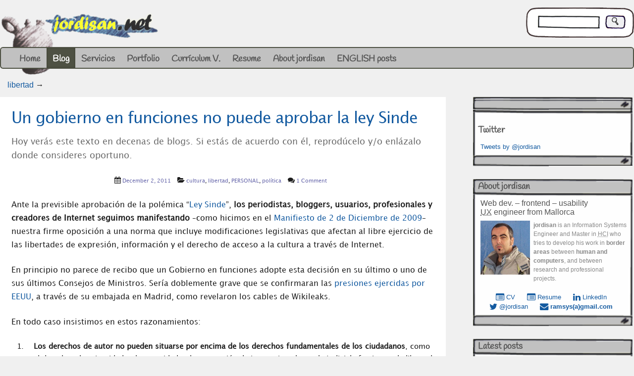

--- FILE ---
content_type: text/html; charset=UTF-8
request_url: https://jordisan.net/blog/category/personal/libertad/
body_size: 22156
content:

<!DOCTYPE html>
<html lang="en-US">
<head>

		<meta charset="UTF-8" />
	<meta name="viewport" content="width=device-width, initial-scale=1, maximum-scale=1">
	<meta name="description" content="Hoy verás este texto en decenas de blogs. Si estás de acuerdo con él, reprodúcelo y/o enlázalo donde consideres oportuno.">
	<title>
		libertad Archives | jordisan.net	</title>
	<link rel="pingback" href="https://jordisan.net/xmlrpc.php" />
<link rel="shortcut icon" href="/favicon.ico" type="image/x-icon" /><meta name='robots' content='index, follow, max-image-preview:large, max-snippet:-1, max-video-preview:-1' />
	<style>img:is([sizes="auto" i], [sizes^="auto," i]) { contain-intrinsic-size: 3000px 1500px }</style>
	
	<!-- This site is optimized with the Yoast SEO plugin v21.3 - https://yoast.com/wordpress/plugins/seo/ -->
	<link rel="canonical" href="https://jordisan.net/blog/category/personal/libertad/" />
	<meta property="og:locale" content="en_US" />
	<meta property="og:type" content="article" />
	<meta property="og:title" content="libertad Archives | jordisan.net" />
	<meta property="og:url" content="https://jordisan.net/blog/category/personal/libertad/" />
	<meta property="og:site_name" content="jordisan.net" />
	<meta property="og:image" content="https://jordisan.net/uploads/wordpress/2013/12/botijo.png" />
	<meta property="og:image:width" content="129" />
	<meta property="og:image:height" content="129" />
	<meta property="og:image:type" content="image/png" />
	<meta name="twitter:card" content="summary_large_image" />
	<meta name="twitter:site" content="@jordisan" />
	<script type="application/ld+json" class="yoast-schema-graph">{"@context":"https://schema.org","@graph":[{"@type":"CollectionPage","@id":"https://jordisan.net/blog/category/personal/libertad/","url":"https://jordisan.net/blog/category/personal/libertad/","name":"libertad Archives | jordisan.net","isPartOf":{"@id":"https://jordisan.net/#website"},"breadcrumb":{"@id":"https://jordisan.net/blog/category/personal/libertad/#breadcrumb"},"inLanguage":"en-US"},{"@type":"BreadcrumbList","@id":"https://jordisan.net/blog/category/personal/libertad/#breadcrumb","itemListElement":[{"@type":"ListItem","position":1,"name":"Home","item":"https://jordisan.net/"},{"@type":"ListItem","position":2,"name":"PERSONAL","item":"https://jordisan.net/blog/category/personal/"},{"@type":"ListItem","position":3,"name":"libertad"}]},{"@type":"WebSite","@id":"https://jordisan.net/#website","url":"https://jordisan.net/","name":"jordisan.net","description":"Web dev. – frontend – usability UX engineer from Mallorca","potentialAction":[{"@type":"SearchAction","target":{"@type":"EntryPoint","urlTemplate":"https://jordisan.net/?s={search_term_string}"},"query-input":"required name=search_term_string"}],"inLanguage":"en-US"}]}</script>
	<!-- / Yoast SEO plugin. -->


<link rel="alternate" type="application/rss+xml" title="jordisan.net &raquo; Feed" href="https://jordisan.net/feed/" />
<link rel="alternate" type="application/rss+xml" title="jordisan.net &raquo; Comments Feed" href="https://jordisan.net/comments/feed/" />
<script type="text/javascript" id="wpp-js" src="https://jordisan.net/wp-content/plugins/wordpress-popular-posts/assets/js/wpp.min.js?x34042" data-sampling="0" data-sampling-rate="100" data-api-url="https://jordisan.net/wp-json/wordpress-popular-posts" data-post-id="0" data-token="348066ce40" data-lang="0" data-debug="0"></script>
<link rel="alternate" type="application/rss+xml" title="jordisan.net &raquo; libertad Category Feed" href="https://jordisan.net/blog/category/personal/libertad/feed/" />
		<!-- This site uses the Google Analytics by MonsterInsights plugin v9.2.4 - Using Analytics tracking - https://www.monsterinsights.com/ -->
		<!-- Note: MonsterInsights is not currently configured on this site. The site owner needs to authenticate with Google Analytics in the MonsterInsights settings panel. -->
					<!-- No tracking code set -->
				<!-- / Google Analytics by MonsterInsights -->
		<script type="text/javascript">
/* <![CDATA[ */
window._wpemojiSettings = {"baseUrl":"https:\/\/s.w.org\/images\/core\/emoji\/16.0.1\/72x72\/","ext":".png","svgUrl":"https:\/\/s.w.org\/images\/core\/emoji\/16.0.1\/svg\/","svgExt":".svg","source":{"concatemoji":"https:\/\/jordisan.net\/wp-includes\/js\/wp-emoji-release.min.js?ver=6.8.2"}};
/*! This file is auto-generated */
!function(s,n){var o,i,e;function c(e){try{var t={supportTests:e,timestamp:(new Date).valueOf()};sessionStorage.setItem(o,JSON.stringify(t))}catch(e){}}function p(e,t,n){e.clearRect(0,0,e.canvas.width,e.canvas.height),e.fillText(t,0,0);var t=new Uint32Array(e.getImageData(0,0,e.canvas.width,e.canvas.height).data),a=(e.clearRect(0,0,e.canvas.width,e.canvas.height),e.fillText(n,0,0),new Uint32Array(e.getImageData(0,0,e.canvas.width,e.canvas.height).data));return t.every(function(e,t){return e===a[t]})}function u(e,t){e.clearRect(0,0,e.canvas.width,e.canvas.height),e.fillText(t,0,0);for(var n=e.getImageData(16,16,1,1),a=0;a<n.data.length;a++)if(0!==n.data[a])return!1;return!0}function f(e,t,n,a){switch(t){case"flag":return n(e,"\ud83c\udff3\ufe0f\u200d\u26a7\ufe0f","\ud83c\udff3\ufe0f\u200b\u26a7\ufe0f")?!1:!n(e,"\ud83c\udde8\ud83c\uddf6","\ud83c\udde8\u200b\ud83c\uddf6")&&!n(e,"\ud83c\udff4\udb40\udc67\udb40\udc62\udb40\udc65\udb40\udc6e\udb40\udc67\udb40\udc7f","\ud83c\udff4\u200b\udb40\udc67\u200b\udb40\udc62\u200b\udb40\udc65\u200b\udb40\udc6e\u200b\udb40\udc67\u200b\udb40\udc7f");case"emoji":return!a(e,"\ud83e\udedf")}return!1}function g(e,t,n,a){var r="undefined"!=typeof WorkerGlobalScope&&self instanceof WorkerGlobalScope?new OffscreenCanvas(300,150):s.createElement("canvas"),o=r.getContext("2d",{willReadFrequently:!0}),i=(o.textBaseline="top",o.font="600 32px Arial",{});return e.forEach(function(e){i[e]=t(o,e,n,a)}),i}function t(e){var t=s.createElement("script");t.src=e,t.defer=!0,s.head.appendChild(t)}"undefined"!=typeof Promise&&(o="wpEmojiSettingsSupports",i=["flag","emoji"],n.supports={everything:!0,everythingExceptFlag:!0},e=new Promise(function(e){s.addEventListener("DOMContentLoaded",e,{once:!0})}),new Promise(function(t){var n=function(){try{var e=JSON.parse(sessionStorage.getItem(o));if("object"==typeof e&&"number"==typeof e.timestamp&&(new Date).valueOf()<e.timestamp+604800&&"object"==typeof e.supportTests)return e.supportTests}catch(e){}return null}();if(!n){if("undefined"!=typeof Worker&&"undefined"!=typeof OffscreenCanvas&&"undefined"!=typeof URL&&URL.createObjectURL&&"undefined"!=typeof Blob)try{var e="postMessage("+g.toString()+"("+[JSON.stringify(i),f.toString(),p.toString(),u.toString()].join(",")+"));",a=new Blob([e],{type:"text/javascript"}),r=new Worker(URL.createObjectURL(a),{name:"wpTestEmojiSupports"});return void(r.onmessage=function(e){c(n=e.data),r.terminate(),t(n)})}catch(e){}c(n=g(i,f,p,u))}t(n)}).then(function(e){for(var t in e)n.supports[t]=e[t],n.supports.everything=n.supports.everything&&n.supports[t],"flag"!==t&&(n.supports.everythingExceptFlag=n.supports.everythingExceptFlag&&n.supports[t]);n.supports.everythingExceptFlag=n.supports.everythingExceptFlag&&!n.supports.flag,n.DOMReady=!1,n.readyCallback=function(){n.DOMReady=!0}}).then(function(){return e}).then(function(){var e;n.supports.everything||(n.readyCallback(),(e=n.source||{}).concatemoji?t(e.concatemoji):e.wpemoji&&e.twemoji&&(t(e.twemoji),t(e.wpemoji)))}))}((window,document),window._wpemojiSettings);
/* ]]> */
</script>
<link rel='stylesheet' id='social-counters-css' href='https://jordisan.net/wp-content/plugins/social-counters/css/social-counters.css?x34042' type='text/css' media='screen' />
<style id='wp-emoji-styles-inline-css' type='text/css'>

	img.wp-smiley, img.emoji {
		display: inline !important;
		border: none !important;
		box-shadow: none !important;
		height: 1em !important;
		width: 1em !important;
		margin: 0 0.07em !important;
		vertical-align: -0.1em !important;
		background: none !important;
		padding: 0 !important;
	}
</style>
<link rel='stylesheet' id='wp-block-library-css' href='https://jordisan.net/wp-includes/css/dist/block-library/style.min.css?x34042' type='text/css' media='all' />
<style id='classic-theme-styles-inline-css' type='text/css'>
/*! This file is auto-generated */
.wp-block-button__link{color:#fff;background-color:#32373c;border-radius:9999px;box-shadow:none;text-decoration:none;padding:calc(.667em + 2px) calc(1.333em + 2px);font-size:1.125em}.wp-block-file__button{background:#32373c;color:#fff;text-decoration:none}
</style>
<style id='global-styles-inline-css' type='text/css'>
:root{--wp--preset--aspect-ratio--square: 1;--wp--preset--aspect-ratio--4-3: 4/3;--wp--preset--aspect-ratio--3-4: 3/4;--wp--preset--aspect-ratio--3-2: 3/2;--wp--preset--aspect-ratio--2-3: 2/3;--wp--preset--aspect-ratio--16-9: 16/9;--wp--preset--aspect-ratio--9-16: 9/16;--wp--preset--color--black: #000000;--wp--preset--color--cyan-bluish-gray: #abb8c3;--wp--preset--color--white: #ffffff;--wp--preset--color--pale-pink: #f78da7;--wp--preset--color--vivid-red: #cf2e2e;--wp--preset--color--luminous-vivid-orange: #ff6900;--wp--preset--color--luminous-vivid-amber: #fcb900;--wp--preset--color--light-green-cyan: #7bdcb5;--wp--preset--color--vivid-green-cyan: #00d084;--wp--preset--color--pale-cyan-blue: #8ed1fc;--wp--preset--color--vivid-cyan-blue: #0693e3;--wp--preset--color--vivid-purple: #9b51e0;--wp--preset--gradient--vivid-cyan-blue-to-vivid-purple: linear-gradient(135deg,rgba(6,147,227,1) 0%,rgb(155,81,224) 100%);--wp--preset--gradient--light-green-cyan-to-vivid-green-cyan: linear-gradient(135deg,rgb(122,220,180) 0%,rgb(0,208,130) 100%);--wp--preset--gradient--luminous-vivid-amber-to-luminous-vivid-orange: linear-gradient(135deg,rgba(252,185,0,1) 0%,rgba(255,105,0,1) 100%);--wp--preset--gradient--luminous-vivid-orange-to-vivid-red: linear-gradient(135deg,rgba(255,105,0,1) 0%,rgb(207,46,46) 100%);--wp--preset--gradient--very-light-gray-to-cyan-bluish-gray: linear-gradient(135deg,rgb(238,238,238) 0%,rgb(169,184,195) 100%);--wp--preset--gradient--cool-to-warm-spectrum: linear-gradient(135deg,rgb(74,234,220) 0%,rgb(151,120,209) 20%,rgb(207,42,186) 40%,rgb(238,44,130) 60%,rgb(251,105,98) 80%,rgb(254,248,76) 100%);--wp--preset--gradient--blush-light-purple: linear-gradient(135deg,rgb(255,206,236) 0%,rgb(152,150,240) 100%);--wp--preset--gradient--blush-bordeaux: linear-gradient(135deg,rgb(254,205,165) 0%,rgb(254,45,45) 50%,rgb(107,0,62) 100%);--wp--preset--gradient--luminous-dusk: linear-gradient(135deg,rgb(255,203,112) 0%,rgb(199,81,192) 50%,rgb(65,88,208) 100%);--wp--preset--gradient--pale-ocean: linear-gradient(135deg,rgb(255,245,203) 0%,rgb(182,227,212) 50%,rgb(51,167,181) 100%);--wp--preset--gradient--electric-grass: linear-gradient(135deg,rgb(202,248,128) 0%,rgb(113,206,126) 100%);--wp--preset--gradient--midnight: linear-gradient(135deg,rgb(2,3,129) 0%,rgb(40,116,252) 100%);--wp--preset--font-size--small: 13px;--wp--preset--font-size--medium: 20px;--wp--preset--font-size--large: 36px;--wp--preset--font-size--x-large: 42px;--wp--preset--spacing--20: 0.44rem;--wp--preset--spacing--30: 0.67rem;--wp--preset--spacing--40: 1rem;--wp--preset--spacing--50: 1.5rem;--wp--preset--spacing--60: 2.25rem;--wp--preset--spacing--70: 3.38rem;--wp--preset--spacing--80: 5.06rem;--wp--preset--shadow--natural: 6px 6px 9px rgba(0, 0, 0, 0.2);--wp--preset--shadow--deep: 12px 12px 50px rgba(0, 0, 0, 0.4);--wp--preset--shadow--sharp: 6px 6px 0px rgba(0, 0, 0, 0.2);--wp--preset--shadow--outlined: 6px 6px 0px -3px rgba(255, 255, 255, 1), 6px 6px rgba(0, 0, 0, 1);--wp--preset--shadow--crisp: 6px 6px 0px rgba(0, 0, 0, 1);}:where(.is-layout-flex){gap: 0.5em;}:where(.is-layout-grid){gap: 0.5em;}body .is-layout-flex{display: flex;}.is-layout-flex{flex-wrap: wrap;align-items: center;}.is-layout-flex > :is(*, div){margin: 0;}body .is-layout-grid{display: grid;}.is-layout-grid > :is(*, div){margin: 0;}:where(.wp-block-columns.is-layout-flex){gap: 2em;}:where(.wp-block-columns.is-layout-grid){gap: 2em;}:where(.wp-block-post-template.is-layout-flex){gap: 1.25em;}:where(.wp-block-post-template.is-layout-grid){gap: 1.25em;}.has-black-color{color: var(--wp--preset--color--black) !important;}.has-cyan-bluish-gray-color{color: var(--wp--preset--color--cyan-bluish-gray) !important;}.has-white-color{color: var(--wp--preset--color--white) !important;}.has-pale-pink-color{color: var(--wp--preset--color--pale-pink) !important;}.has-vivid-red-color{color: var(--wp--preset--color--vivid-red) !important;}.has-luminous-vivid-orange-color{color: var(--wp--preset--color--luminous-vivid-orange) !important;}.has-luminous-vivid-amber-color{color: var(--wp--preset--color--luminous-vivid-amber) !important;}.has-light-green-cyan-color{color: var(--wp--preset--color--light-green-cyan) !important;}.has-vivid-green-cyan-color{color: var(--wp--preset--color--vivid-green-cyan) !important;}.has-pale-cyan-blue-color{color: var(--wp--preset--color--pale-cyan-blue) !important;}.has-vivid-cyan-blue-color{color: var(--wp--preset--color--vivid-cyan-blue) !important;}.has-vivid-purple-color{color: var(--wp--preset--color--vivid-purple) !important;}.has-black-background-color{background-color: var(--wp--preset--color--black) !important;}.has-cyan-bluish-gray-background-color{background-color: var(--wp--preset--color--cyan-bluish-gray) !important;}.has-white-background-color{background-color: var(--wp--preset--color--white) !important;}.has-pale-pink-background-color{background-color: var(--wp--preset--color--pale-pink) !important;}.has-vivid-red-background-color{background-color: var(--wp--preset--color--vivid-red) !important;}.has-luminous-vivid-orange-background-color{background-color: var(--wp--preset--color--luminous-vivid-orange) !important;}.has-luminous-vivid-amber-background-color{background-color: var(--wp--preset--color--luminous-vivid-amber) !important;}.has-light-green-cyan-background-color{background-color: var(--wp--preset--color--light-green-cyan) !important;}.has-vivid-green-cyan-background-color{background-color: var(--wp--preset--color--vivid-green-cyan) !important;}.has-pale-cyan-blue-background-color{background-color: var(--wp--preset--color--pale-cyan-blue) !important;}.has-vivid-cyan-blue-background-color{background-color: var(--wp--preset--color--vivid-cyan-blue) !important;}.has-vivid-purple-background-color{background-color: var(--wp--preset--color--vivid-purple) !important;}.has-black-border-color{border-color: var(--wp--preset--color--black) !important;}.has-cyan-bluish-gray-border-color{border-color: var(--wp--preset--color--cyan-bluish-gray) !important;}.has-white-border-color{border-color: var(--wp--preset--color--white) !important;}.has-pale-pink-border-color{border-color: var(--wp--preset--color--pale-pink) !important;}.has-vivid-red-border-color{border-color: var(--wp--preset--color--vivid-red) !important;}.has-luminous-vivid-orange-border-color{border-color: var(--wp--preset--color--luminous-vivid-orange) !important;}.has-luminous-vivid-amber-border-color{border-color: var(--wp--preset--color--luminous-vivid-amber) !important;}.has-light-green-cyan-border-color{border-color: var(--wp--preset--color--light-green-cyan) !important;}.has-vivid-green-cyan-border-color{border-color: var(--wp--preset--color--vivid-green-cyan) !important;}.has-pale-cyan-blue-border-color{border-color: var(--wp--preset--color--pale-cyan-blue) !important;}.has-vivid-cyan-blue-border-color{border-color: var(--wp--preset--color--vivid-cyan-blue) !important;}.has-vivid-purple-border-color{border-color: var(--wp--preset--color--vivid-purple) !important;}.has-vivid-cyan-blue-to-vivid-purple-gradient-background{background: var(--wp--preset--gradient--vivid-cyan-blue-to-vivid-purple) !important;}.has-light-green-cyan-to-vivid-green-cyan-gradient-background{background: var(--wp--preset--gradient--light-green-cyan-to-vivid-green-cyan) !important;}.has-luminous-vivid-amber-to-luminous-vivid-orange-gradient-background{background: var(--wp--preset--gradient--luminous-vivid-amber-to-luminous-vivid-orange) !important;}.has-luminous-vivid-orange-to-vivid-red-gradient-background{background: var(--wp--preset--gradient--luminous-vivid-orange-to-vivid-red) !important;}.has-very-light-gray-to-cyan-bluish-gray-gradient-background{background: var(--wp--preset--gradient--very-light-gray-to-cyan-bluish-gray) !important;}.has-cool-to-warm-spectrum-gradient-background{background: var(--wp--preset--gradient--cool-to-warm-spectrum) !important;}.has-blush-light-purple-gradient-background{background: var(--wp--preset--gradient--blush-light-purple) !important;}.has-blush-bordeaux-gradient-background{background: var(--wp--preset--gradient--blush-bordeaux) !important;}.has-luminous-dusk-gradient-background{background: var(--wp--preset--gradient--luminous-dusk) !important;}.has-pale-ocean-gradient-background{background: var(--wp--preset--gradient--pale-ocean) !important;}.has-electric-grass-gradient-background{background: var(--wp--preset--gradient--electric-grass) !important;}.has-midnight-gradient-background{background: var(--wp--preset--gradient--midnight) !important;}.has-small-font-size{font-size: var(--wp--preset--font-size--small) !important;}.has-medium-font-size{font-size: var(--wp--preset--font-size--medium) !important;}.has-large-font-size{font-size: var(--wp--preset--font-size--large) !important;}.has-x-large-font-size{font-size: var(--wp--preset--font-size--x-large) !important;}
:where(.wp-block-post-template.is-layout-flex){gap: 1.25em;}:where(.wp-block-post-template.is-layout-grid){gap: 1.25em;}
:where(.wp-block-columns.is-layout-flex){gap: 2em;}:where(.wp-block-columns.is-layout-grid){gap: 2em;}
:root :where(.wp-block-pullquote){font-size: 1.5em;line-height: 1.6;}
</style>
<link rel='stylesheet' id='travelify_style-css' href='https://jordisan.net/wp-content/themes/jordisannet/style.css?x34042' type='text/css' media='all' />
<style id='akismet-widget-style-inline-css' type='text/css'>

			.a-stats {
				--akismet-color-mid-green: #357b49;
				--akismet-color-white: #fff;
				--akismet-color-light-grey: #f6f7f7;

				max-width: 350px;
				width: auto;
			}

			.a-stats * {
				all: unset;
				box-sizing: border-box;
			}

			.a-stats strong {
				font-weight: 600;
			}

			.a-stats a.a-stats__link,
			.a-stats a.a-stats__link:visited,
			.a-stats a.a-stats__link:active {
				background: var(--akismet-color-mid-green);
				border: none;
				box-shadow: none;
				border-radius: 8px;
				color: var(--akismet-color-white);
				cursor: pointer;
				display: block;
				font-family: -apple-system, BlinkMacSystemFont, 'Segoe UI', 'Roboto', 'Oxygen-Sans', 'Ubuntu', 'Cantarell', 'Helvetica Neue', sans-serif;
				font-weight: 500;
				padding: 12px;
				text-align: center;
				text-decoration: none;
				transition: all 0.2s ease;
			}

			/* Extra specificity to deal with TwentyTwentyOne focus style */
			.widget .a-stats a.a-stats__link:focus {
				background: var(--akismet-color-mid-green);
				color: var(--akismet-color-white);
				text-decoration: none;
			}

			.a-stats a.a-stats__link:hover {
				filter: brightness(110%);
				box-shadow: 0 4px 12px rgba(0, 0, 0, 0.06), 0 0 2px rgba(0, 0, 0, 0.16);
			}

			.a-stats .count {
				color: var(--akismet-color-white);
				display: block;
				font-size: 1.5em;
				line-height: 1.4;
				padding: 0 13px;
				white-space: nowrap;
			}
		
</style>
<link rel='stylesheet' id='__EPYT__style-css' href='https://jordisan.net/wp-content/plugins/youtube-embed-plus/styles/ytprefs.min.css?x34042' type='text/css' media='all' />
<style id='__EPYT__style-inline-css' type='text/css'>

                .epyt-gallery-thumb {
                        width: 33.333%;
                }
                
</style>
<script type="text/javascript" src="https://jordisan.net/wp-includes/js/jquery/jquery.min.js?x34042" id="jquery-core-js"></script>
<script type="text/javascript" src="https://jordisan.net/wp-includes/js/jquery/jquery-migrate.min.js?x34042" id="jquery-migrate-js"></script>
<script type="text/javascript" src="https://jordisan.net/wp-content/themes/jordisannet/library/js/functions.min.js?x34042" id="theme_functions-js"></script>
<script type="text/javascript" id="__ytprefs__-js-extra">
/* <![CDATA[ */
var _EPYT_ = {"ajaxurl":"https:\/\/jordisan.net\/wp-admin\/admin-ajax.php","security":"cacb36ef9c","gallery_scrolloffset":"20","eppathtoscripts":"https:\/\/jordisan.net\/wp-content\/plugins\/youtube-embed-plus\/scripts\/","eppath":"https:\/\/jordisan.net\/wp-content\/plugins\/youtube-embed-plus\/","epresponsiveselector":"[\"iframe.__youtube_prefs_widget__\"]","epdovol":"1","version":"14.2.1.3","evselector":"iframe.__youtube_prefs__[src], iframe[src*=\"youtube.com\/embed\/\"], iframe[src*=\"youtube-nocookie.com\/embed\/\"]","ajax_compat":"","maxres_facade":"eager","ytapi_load":"light","pause_others":"","stopMobileBuffer":"1","facade_mode":"","not_live_on_channel":"","vi_active":"","vi_js_posttypes":[]};
/* ]]> */
</script>
<script type="text/javascript" src="https://jordisan.net/wp-content/plugins/youtube-embed-plus/scripts/ytprefs.min.js?x34042" id="__ytprefs__-js"></script>
<link rel="https://api.w.org/" href="https://jordisan.net/wp-json/" /><link rel="alternate" title="JSON" type="application/json" href="https://jordisan.net/wp-json/wp/v2/categories/161" /><link rel="EditURI" type="application/rsd+xml" title="RSD" href="https://jordisan.net/xmlrpc.php?rsd" />

<script type="text/javascript" src="https://jordisan.net/wp-content/plugins/social-counters/counters/twitter.js?x34042"></script>

<script type="text/javascript" src="https://jordisan.net/wp-content/plugins/social-counters/counters/linkedin.js?x34042"></script>
            <style id="wpp-loading-animation-styles">@-webkit-keyframes bgslide{from{background-position-x:0}to{background-position-x:-200%}}@keyframes bgslide{from{background-position-x:0}to{background-position-x:-200%}}.wpp-widget-block-placeholder,.wpp-shortcode-placeholder{margin:0 auto;width:60px;height:3px;background:#dd3737;background:linear-gradient(90deg,#dd3737 0%,#571313 10%,#dd3737 100%);background-size:200% auto;border-radius:3px;-webkit-animation:bgslide 1s infinite linear;animation:bgslide 1s infinite linear}</style>
            <!-- jordisan.net Custom CSS Styles -->
<style type="text/css" media="screen">
body { background-image: none; }
</style>
<style type="text/css">.recentcomments a{display:inline !important;padding:0 !important;margin:0 !important;}</style>	<link rel="stylesheet" href="https://jordisan.net/wp-content/themes/jordisannet/font-awesome/css/font-awesome.min.css?x34042" type="text/css" media="all">







</head>

<body class="archive category category-libertad category-161 wp-theme-jordisannet ">


	
	<div class="wrapper">
				<header id="branding" >
<form	id="cse-search-box" 
		action="//www.google.es/cse">
	<input type="hidden" name="cx" value="partner-pub-1011748670970298:35z0xxfsind" />
	<input type="hidden" name="ie" value="UTF-8" />
	<input id="q" type="text" name="q" size="15" />
	<input id="sa" type="submit" name="sa" value=" " />
</form>				
				
	<div class="container clearfix">
		<div class="hgroup-wrap clearfix">
					<section class="hgroup-right">
											</section><!-- .hgroup-right -->	
				<hgroup id="site-logo" class="clearfix">
												<h1 id="site-title"> 
								<a href="https://jordisan.net/" title="jordisan.net" rel="home">
									<img src="/wp-content/themes/jordisannet/jordisan_net_sketch.png" alt="jordisan.net">
								</a>
							</h1>
											
				</hgroup><!-- #site-logo -->
			
		</div><!-- .hgroup-wrap -->
	</div><!-- .container -->	
		
	<nav id="main-nav" class="clearfix">
					<div class="container clearfix"><ul class="root"><li id="menu-item-650" class="menu-item menu-item-type-post_type menu-item-object-page menu-item-home menu-item-650"><a href="https://jordisan.net/">Home</a></li>
<li id="menu-item-651" class="menu-item menu-item-type-post_type menu-item-object-page current_page_parent menu-item-651"><a href="https://jordisan.net/blog/">Blog</a></li>
<li id="menu-item-717" class="menu-item menu-item-type-post_type menu-item-object-page menu-item-717"><a href="https://jordisan.net/servicios/">Servicios</a></li>
<li id="menu-item-652" class="menu-item menu-item-type-post_type menu-item-object-page menu-item-652"><a href="https://jordisan.net/portfolio/">Portfolio</a></li>
<li id="menu-item-653" class="menu-item menu-item-type-post_type menu-item-object-page menu-item-653"><a href="https://jordisan.net/curriculum/" title="en español">Currículum V.</a></li>
<li id="menu-item-654" class="menu-item menu-item-type-post_type menu-item-object-page menu-item-654"><a href="https://jordisan.net/resume/" title="in English">Resume</a></li>
<li id="menu-item-655" class="menu-item menu-item-type-post_type menu-item-object-page menu-item-655"><a href="https://jordisan.net/about/">About jordisan</a></li>
<li id="menu-item-656" class="menu-item menu-item-type-taxonomy menu-item-object-category menu-item-656"><a href="https://jordisan.net/blog/category/in-english/" title="Show only blog posts written in English">ENGLISH posts</a></li>
</ul></div><!-- .container -->
					</nav><!-- #main-nav --> 		
					<div class="page-title-wrap">
	    		<div class="container clearfix">
	    			<nav><a href="https://jordisan.net/blog">libertad</a> &rarr; </nav>				</div>
	    	</div>
	   		</header>
		
				
		
		<div id="main" class="container clearfix">


<div id="container">
	

<div id="primary" class="no-margin-left">
   <div id="content">	<section id="post-494" class="post-494 post type-post status-publish format-standard hentry category-cultura category-libertad category-personal category-politica" lang="es">
		<article>

			
  			
  			
			<header class="entry-header">
    			<h2 class="entry-title">
    				<a href="https://jordisan.net/blog/2011/un-gobierno-en-funciones-no-puede-aprobar-la-ley-sinde/" title="Un gobierno en funciones no puede aprobar la ley Sinde">Un gobierno en funciones no puede aprobar la ley Sinde</a>
    			</h2><!-- .entry-title -->
  			</header>

			<div class="entry-excerpt">
				<p>Hoy verás este texto en decenas de blogs. Si estás de acuerdo con él, reprodúcelo y/o enlázalo donde consideres oportuno.</p>
			</div>

  			
  			<div class="entry-meta-bar clearfix">	        			
    			<div class="entry-meta">
	    				<span class="author"><a href="https://jordisan.net/blog/author/jordisan/">jordisan</a></span>
	    				<span class="date"><a href="https://jordisan.net/blog/2011/un-gobierno-en-funciones-no-puede-aprobar-la-ley-sinde/" title="12:17">December 2, 2011</a></span>
	    					             		<span class="category"><a href="https://jordisan.net/blog/category/personal/cultura/" rel="category tag">cultura</a>, <a href="https://jordisan.net/blog/category/personal/libertad/" rel="category tag">libertad</a>, <a href="https://jordisan.net/blog/category/personal/" rel="category tag">PERSONAL</a>, <a href="https://jordisan.net/blog/category/personal/politica/" rel="category tag">política</a></span>
	             	 
	    					             		<span class="comments"><a href="https://jordisan.net/blog/2011/un-gobierno-en-funciones-no-puede-aprobar-la-ley-sinde/#comments">1 Comment</a></span>
	             			          				
    			</div><!-- .entry-meta -->
    			    		</div>

    						
  			<div class="entry-content clearfix">
			
						
				<p>Ante la previsible aprobación de la polémica “<a target="_blank"  href="http://ecodiario.eleconomista.es/encuentro-digital/672/David-Bravo-2011-01-27">Ley Sinde</a>”, <b>los periodistas, bloggers, usuarios, profesionales y creadores de Internet seguimos manifestando</b> –como hicimos en el <a href="/blog/2009/manifiesto-en-defensa-de-los-derechos-fundamentales-en-internet">Manifiesto de 2 de Diciembre de 2009</a>&#8211; nuestra firme oposición a una norma que incluye modificaciones legislativas que afectan al libre ejercicio de las libertades de expresión, información y el derecho de acceso a la cultura a través de Internet.</p>
<p>En principio no parece de recibo que un Gobierno en funciones adopte esta decisión en su último o uno de sus últimos Consejos de Ministros. Sería doblemente grave que se confirmaran las <a target="_blank" href="http://www.elpais.com/articulo/espana/EE/UU/ejecuto/plan/conseguir/ley/antidescargas/elpepuesp/20101203elpepunac_52/Tes">presiones ejercidas por EEUU</a>, a través de su embajada en Madrid, como revelaron los cables de Wikileaks.</p>
<p>En todo caso insistimos en estos razonamientos:</p>
<ol>
<li><b>Los derechos de autor no pueden situarse por encima de los derechos fundamentales de los ciudadanos</b>, como el derecho a la privacidad, a la seguridad, a la presunción de inocencia, a la tutela judicial efectiva y a la libertad de expresión.</li>
<li><b>La suspensión de derechos fundamentales es y debe seguir siendo competencia exclusiva del poder judicial</b>. Ni un cierre sin sentencia. Este anteproyecto, en contra de lo establecido en el artículo 20.5 de la Constitución, pone en manos de un órgano no judicial -un organismo dependiente del ministerio de Cultura-, la potestad de impedir a los ciudadanos españoles el acceso a cualquier página web.</li>
<li><b>La nueva legislación creará inseguridad jurídica en todo el sector tecnológico español</b>, perjudicando uno de los pocos campos de desarrollo y futuro de nuestra economía, entorpeciendo la creación de empresas, introduciendo trabas a la libre competencia y ralentizando su proyección internacional.</li>
<li><b>La nueva legislación propuesta amenaza a los nuevos creadores y entorpece la creación cultural</b>. Con Internet y los sucesivos avances tecnológicos se ha democratizado extraordinariamente la creación y emisión de contenidos de todo tipo, que ya no provienen prevalentemente de las industrias culturales tradicionales, sino de multitud de fuentes diferentes.</li>
<li><b>Los autores, como todos los trabajadores, tienen derecho a vivir de su trabajo con nuevas ideas creativas</b>, modelos de negocio y actividades asociadas a sus creaciones. Intentar sostener con cambios legislativos a una industria obsoleta que no sabe adaptarse a este nuevo entorno no es ni justo ni realista. Si su modelo de negocio se basaba en el control de las copias de las obras y en Internet no es posible sin vulnerar derechos fundamentales, deberían buscar otro modelo.</li>
<li><b>Consideramos que las industrias culturales necesitan para sobrevivir alternativas modernas, eficaces, creíbles y asequibles</b> y que se adecuen a los nuevos usos sociales, en lugar de limitaciones tan desproporcionadas como ineficaces para el fin que dicen perseguir.</li>
<li><b>Internet debe funcionar de forma libre y sin interferencias políticas</b> auspiciadas por sectores que pretenden perpetuar obsoletos modelos de negocio e imposibilitar que el saber humano siga siendo libre.</li>
<li><b>Exigimos que el Gobierno garantice por ley la <a target="_blank" href="https://www.youtube.com/watch?v=GMD_T7ICL0o">neutralidad de la Red</a> en España</b>, ante cualquier presión que pueda producirse, como marco para el desarrollo de una economía sostenible y realista de cara al futuro.</li>
<li><b>Proponemos una verdadera reforma del derecho de propiedad intelectual orientada a su fin: devolver a la sociedad el conocimiento, promover el dominio público y limitar los abusos de las entidades gestoras. </b></li>
<li><b>En democracia las leyes y sus modificaciones deben aprobarse tras el oportuno debate público</b> y habiendo consultado previamente a todas las partes implicadas. No es de recibo que se realicen cambios legislativos que afectan a derechos fundamentales en una ley no orgánica y que versa sobre otra materia.</li>
</ol>
				<div class="social-counters"><a class="social-counter social-counter-en-twitter" title="Share this in Twitter" href="https://twitter.com/intent/tweet?text=RT @jordisan Un gobierno en funciones no puede aproba https://jordisan.net/blog/2011/un-gobierno-en-funciones-no-puede-aprobar-la-ley-sinde/"><span>1</span></a><a class="social-counter social-counter-en-facebook" title="Share this in Facebook" href="https://www.facebook.com/sharer.php?u=https%3A%2F%2Fjordisan.net%2Fblog%2F2011%2Fun-gobierno-en-funciones-no-puede-aprobar-la-ley-sinde%2F&amp;t=Un+gobierno+en+funciones+no+puede+aprobar+la+ley+Sinde"><span>0</span></a><a class="social-counter social-counter-en-meneame" title="Share this in Menéame" href="http://meneame.net/submit.php?url=https%3A%2F%2Fjordisan.net%2Fblog%2F2011%2Fun-gobierno-en-funciones-no-puede-aprobar-la-ley-sinde%2F&amp;title=Un+gobierno+en+funciones+no+puede+aprobar+la+ley+Sinde"><span>0</span></a><a class="social-counter social-counter-en-linkedin" title="Share this in LinkedIn" href="http://www.linkedin.com/cws/share?url=https%3A%2F%2Fjordisan.net%2Fblog%2F2011%2Fun-gobierno-en-funciones-no-puede-aprobar-la-ley-sinde%2F&original_referer=https://jordisan.net"><span>0</span></a></div>  			</div>
			
  			
		</article>
	</section>
	<section id="post-484" class="post-484 post type-post status-publish format-standard hentry category-ciencia category-cultura category-google category-investigacion category-libertad category-microsoft category-tech" lang="es">
		<article>

			
  			
  			
			<header class="entry-header">
    			<h2 class="entry-title">
    				<a href="https://jordisan.net/blog/2011/investigacion-sin-paredes-research-without-walls/" title="Investigación sin paredes (Research Without Walls)">Investigación sin paredes (Research Without Walls)</a>
    			</h2><!-- .entry-title -->
  			</header>

			<div class="entry-excerpt">
				<p>Los miembros de la comunidad científica pueden comprometerse ya a participar únicamente en congresos y publicaciones que ofrezcan sus artículos de modo gratuito en la red. Investigadores de organizaciones como Google, Microsoft o universidades de prestigio ya lo han hecho.</p>
			</div>

  			
  			<div class="entry-meta-bar clearfix">	        			
    			<div class="entry-meta">
	    				<span class="author"><a href="https://jordisan.net/blog/author/jordisan/">jordisan</a></span>
	    				<span class="date"><a href="https://jordisan.net/blog/2011/investigacion-sin-paredes-research-without-walls/" title="10:27">October 21, 2011</a></span>
	    					             		<span class="category"><a href="https://jordisan.net/blog/category/personal/ciencia/" rel="category tag">ciencia</a>, <a href="https://jordisan.net/blog/category/personal/cultura/" rel="category tag">cultura</a>, <a href="https://jordisan.net/blog/category/tech/google/" rel="category tag">Google</a>, <a href="https://jordisan.net/blog/category/tech/investigacion/" rel="category tag">investigación</a>, <a href="https://jordisan.net/blog/category/personal/libertad/" rel="category tag">libertad</a>, <a href="https://jordisan.net/blog/category/tech/microsoft/" rel="category tag">Microsoft</a>, <a href="https://jordisan.net/blog/category/tech/" rel="category tag">TECH</a></span>
	             	 
	    					             		<span class="comments"><a href="https://jordisan.net/blog/2011/investigacion-sin-paredes-research-without-walls/#respond">No Comments</a></span>
	             			          				
    			</div><!-- .entry-meta -->
    			    		</div>

    						
  			<div class="entry-content clearfix">
			
						
				<p align="right"><a target="_blank" href="https://jordisan.net/blog/2011/research-without-walls">Research Without Walls (in English).</a>
</p>
<p>Una de las cosas que sorprende al introducirse en el mundo de la <span style="font-weight: bold;">investigación académica</span> es que se trata de un mundo bastante <span style="font-weight: bold;">opaco</span>; de hecho, la mayoría de las publicaciones más prestigiosas (<span style="font-style: italic;">journals</span>) publican sus artículos bajo subscripción, de modo que lo único que está disponible en Internet de manera gratuita suele ser el resumen (<span style="font-style: italic;">abstract</span>) de los artículos.</p>
<p>Así es; en la época de Internet y del acceso libre a la información, <span style="font-weight: bold;">el conocimiento científico obtenido mediante investigación</span>, que debería ser el paradigma del libre acceso al conocimiento, <span style="font-weight: bold;">está en gran parte condicionado a un desembolso económico</span>.</p>
<p>Al menos hasta ahora; una iniciativa que tiene el nombre de <a style="font-weight: bold" target="_blank" href="http://www.researchwithoutwalls.org/">Research Without Walls (&#8220;investigación sin paredes&#8221;)</a> permite a los miembros de la comunidad académica <span style="font-weight: bold;">comprometerse a participar</span> en el proceso de revisión <span style="font-weight: bold;">única y exclusivamente</span> en los congresos, journals y otras publicaciones académicas <span style="font-weight: bold;">que ofrezcan sus artículos de modo gratuito</span> en la red.</p>
<p align="center"><a target="_blank" href="http://www.researchwithoutwalls.org/"><img decoding="async" id="image485" src="https://jordisan.net/uploads//uploads/wordpress/2011/10/researchwithoutwalls.png"  alt="Formulario de compromiso de 'Research Without Walls'"/></a>&nbsp;</p>
<p>El compromiso dice algo así:</p>
<blockquote class="cita"><p>A fecha 1/20/2012, participaré en el proceso de revisión (como revisor, miembro del comité, responsable, editor, etc.) únicamente en las conferencias, journals y otras publicaciones que publiquen gratuitamente en la web todos los artículos aceptados. <br style=""/></p></blockquote>
<p>De momento el número de afiliados no es muy grande, pero la lista de instituciones a la que pertenecen es para tener en cuenta: <span style="font-weight: bold;">Google, Microsoft, la Universidad de Berkeley, etc</span>. Y su prestigio es importante, ya que <span style="font-weight: bold;">la reputación de las conferencias y los journals viene, en gran medida, de los investigadores que colaboran con ellas</span>. El hecho de que estos se nieguen a colaborar en publicaciones de acceso restringido puede suponer un impulso muy importante para la publicación libre de contenidos académicos en la red.</p>
				<div class="social-counters"><a class="social-counter social-counter-en-twitter" title="Share this in Twitter" href="https://twitter.com/intent/tweet?text=RT @jordisan Investigación sin paredes (Research Without W https://jordisan.net/blog/2011/investigacion-sin-paredes-research-without-walls/"><span>2</span></a><a class="social-counter social-counter-en-facebook" title="Share this in Facebook" href="https://www.facebook.com/sharer.php?u=https%3A%2F%2Fjordisan.net%2Fblog%2F2011%2Finvestigacion-sin-paredes-research-without-walls%2F&amp;t=Investigaci%C3%B3n+sin+paredes+%28Research+Without+Walls%29"><span>0</span></a><a class="social-counter social-counter-en-meneame" title="Share this in Menéame" href="#"><span>6</span></a><a class="social-counter social-counter-en-linkedin" title="Share this in LinkedIn" href="http://www.linkedin.com/cws/share?url=https%3A%2F%2Fjordisan.net%2Fblog%2F2011%2Finvestigacion-sin-paredes-research-without-walls%2F&original_referer=https://jordisan.net"><span>0</span></a></div>  			</div>
			
  			
		</article>
	</section>
	<section id="post-443" class="post-443 post type-post status-publish format-standard hentry category-libertad category-nolesvotes category-personal category-politica" lang="es">
		<article>

			
  			
  			
			<header class="entry-header">
    			<h2 class="entry-title">
    				<a href="https://jordisan.net/blog/2011/platon-tampoco-les-habria-votado/" title="Platón tampoco les habría votado">Platón tampoco les habría votado</a>
    			</h2><!-- .entry-title -->
  			</header>

			<div class="entry-excerpt">
				<p>Si creéis que los problemas de la política son algo novedoso, leed lo que escribía hace unos 2.400 años el filósofo griego.</p>
			</div>

  			
  			<div class="entry-meta-bar clearfix">	        			
    			<div class="entry-meta">
	    				<span class="author"><a href="https://jordisan.net/blog/author/jordisan/">jordisan</a></span>
	    				<span class="date"><a href="https://jordisan.net/blog/2011/platon-tampoco-les-habria-votado/" title="01:31">May 22, 2011</a></span>
	    					             		<span class="category"><a href="https://jordisan.net/blog/category/personal/libertad/" rel="category tag">libertad</a>, <a href="https://jordisan.net/blog/category/personal/nolesvotes/" rel="category tag">nolesvotes</a>, <a href="https://jordisan.net/blog/category/personal/" rel="category tag">PERSONAL</a>, <a href="https://jordisan.net/blog/category/personal/politica/" rel="category tag">política</a></span>
	             	 
	    					             		<span class="comments"><a href="https://jordisan.net/blog/2011/platon-tampoco-les-habria-votado/#respond">No Comments</a></span>
	             			          				
    			</div><!-- .entry-meta -->
    			    		</div>

    						
  			<div class="entry-content clearfix">
			
						
				<blockquote class="cita"><p><img decoding="async" title="#nolesvotes" alt="#nolesvotes" src="https://archivos.nolesvotes.org/wiki/thumb/f/fc/Pin_badge.png/120px-Pin_badge.png"  width="120" align="right" height="120"/>&#8220;Lo mismo que se lleva a los potros adonde hay ruidos y barullo con el fin de comprobar si son espantadizos, igualmente hay que enfrentar a nuestros hombres, cuando son jóvenes, con cosas que provoquen temor y luego introducirlos en los placeres. Con ello los probaremos mucho mejor que al oro con el fuego y <b>comprobaremos si el examinado se muestra incorruptible y decente en todas las situaciones</b>, buen guardián de sí mismo y de la música que ha aprendido, y si se comporta siempre con arreglo a las leyes del ritmo y la armonía; si es, en fin, como debe ser el hombre más útil tanto para sí mismo como para la ciudad. <b>Y al que, examinado una y otra vez, de niño, de muchacho y en su edad viril, salga airoso de la prueba, hay que instaurarlo como gobernante y guardián de la ciudad, concederle en vida dignidades y, una vez difunto, honrar sus despojos con los más solemnes funerales y su memoria con monumentos; pero al que no sea así hay que desecharlo</b>. Tal me parece, Glaucón -concluí-, que debe ser el sistema de selección y designación de gobernantes y guardianes.&#8221;</p></blockquote>
<blockquote class="cita"><p>[&#8230;] Y así la ciudad nuestra y vuestra vivirá a la luz del día y no entre sueños, como viven ahora la mayor parte de ellas por obra de quienes luchan unos con otros por vanas sombras o <b>se disputan el mando como si éste fuera algún gran bien</b>. Mas la verdad es, creo yo, lo siguiente: <b>la ciudad en que estén menos ansiosos por ser gobernantes quienes hayan de serlo, ésa ha de ser forzosamente la que viva mejor y con menos disensiones que ninguna</b>; y la que tenga otra clase de gobernantes, de modo distinto.</p></blockquote>
<blockquote><p><b>Platón</b>, <i><a target="_blank" href="https://es.wikipedia.org/wiki/La_Rep%C3%BAblica">La República</a></i> (siglo IV a.C.)</p></blockquote>
<p><b><a target="_blank" href="http://www.nolesvotes.com/">#nolesvotes</a></b> (consulta las <a target="_blank" href="http://wiki.nolesvotes.org/wiki/NoLesVotes:FAQ">preguntas frecuentes sobre #nolesvotes</a> si tienes dudas)</p>
				<div class="social-counters"><a class="social-counter social-counter-en-twitter" title="Share this in Twitter" href="https://twitter.com/intent/tweet?text=RT @jordisan Platón tampoco les habría votado https://jordisan.net/blog/2011/platon-tampoco-les-habria-votado/"><span>8</span></a><a class="social-counter social-counter-en-facebook" title="Share this in Facebook" href="https://www.facebook.com/sharer.php?u=https%3A%2F%2Fjordisan.net%2Fblog%2F2011%2Fplaton-tampoco-les-habria-votado%2F&amp;t=Plat%C3%B3n+tampoco+les+habr%C3%ADa+votado"><span>0</span></a><a class="social-counter social-counter-en-meneame" title="Share this in Menéame" href="http://meneame.net/submit.php?url=https%3A%2F%2Fjordisan.net%2Fblog%2F2011%2Fplaton-tampoco-les-habria-votado%2F&amp;title=Plat%C3%B3n+tampoco+les+habr%C3%ADa+votado"><span>0</span></a><a class="social-counter social-counter-en-linkedin" title="Share this in LinkedIn" href="http://www.linkedin.com/cws/share?url=https%3A%2F%2Fjordisan.net%2Fblog%2F2011%2Fplaton-tampoco-les-habria-votado%2F&original_referer=https://jordisan.net"><span>3</span></a></div>  			</div>
			
  			
		</article>
	</section>
	<section id="post-429" class="post-429 post type-post status-publish format-standard hentry category-cultura category-humor category-legal category-libertad category-personal category-tech" lang="es">
		<article>

			
  			
  			
			<header class="entry-header">
    			<h2 class="entry-title">
    				<a href="https://jordisan.net/blog/2011/si-el-ministerio-de-cultura-estuviera-dirigido-por-un-constructor/" title="Si el Ministerio de Cultura estuviera dirigido por un constructor&#8230;">Si el Ministerio de Cultura estuviera dirigido por un constructor&#8230;</a>
    			</h2><!-- .entry-title -->
  			</header>

			<div class="entry-excerpt">
				<p>... llegaría a la conclusión de que el problema del mercado inmobiliario no es la actual crisis económica ni el exceso de viviendas, sino que es la gente que deja que otros entren en su casa.</p>
			</div>

  			
  			<div class="entry-meta-bar clearfix">	        			
    			<div class="entry-meta">
	    				<span class="author"><a href="https://jordisan.net/blog/author/jordisan/">jordisan</a></span>
	    				<span class="date"><a href="https://jordisan.net/blog/2011/si-el-ministerio-de-cultura-estuviera-dirigido-por-un-constructor/" title="19:54">March 31, 2011</a></span>
	    					             		<span class="category"><a href="https://jordisan.net/blog/category/personal/cultura/" rel="category tag">cultura</a>, <a href="https://jordisan.net/blog/category/personal/humor/" rel="category tag">humor</a>, <a href="https://jordisan.net/blog/category/personal/legal/" rel="category tag">legal</a>, <a href="https://jordisan.net/blog/category/personal/libertad/" rel="category tag">libertad</a>, <a href="https://jordisan.net/blog/category/personal/" rel="category tag">PERSONAL</a>, <a href="https://jordisan.net/blog/category/tech/" rel="category tag">TECH</a></span>
	             	 
	    					             		<span class="comments"><a href="https://jordisan.net/blog/2011/si-el-ministerio-de-cultura-estuviera-dirigido-por-un-constructor/#comments">1 Comment</a></span>
	             			          				
    			</div><!-- .entry-meta -->
    			    		</div>

    						
  			<div class="entry-content clearfix">
			
						
				<p><img decoding="async" id="image432" src="https://jordisan.net/uploads//uploads/wordpress/2011/03/camion_ministerio_cultura.jpg"  alt="Camión del Ministerio de Cultura" align="right"/>Porque la construcción no es simplemente una industria, sino que crea hogares que proporcionan un bienestar a los que los utilizan. Y si dejamos que las personas se visiten unas a otras para utilizar las cocinas, los aseos o los garajes ajenos, estaremos impidiendo que esas mismas personas <b>contraten, construyan y paguen sus propias obras</b>.</p>
<p>Y sí, es cierto que los propietarios ya pagaron (o siguen pagando) la construcción; pero no es menos cierto que hay otros que la están disfrutando de manera totalmente gratuita. Por tanto, deberíamos <b>prohibir las visitas entre los ciudadanos</b>; el que quiera una casa, que se la pague él.</p>
<p>Es cierto que imponer una medida así sería muy difícil de aplicar en la práctica; para compensarlo, adicionalmente se crearía <b>un canon que pagarían todos los ciudadanos al comprar bicicletas, automóviles o incluso zapatos</b>; porque, si bien es cierto que muchos de ellos los utilizarían para fines totalmente lícitos, no es menos cierto que también <b>habría ciudadanos que utilizarían esos medios con el detestable propósito de desplazarse para disfrutar edificios ajenos</b>.</p>
<p>Ese canon debería ser cobrado y administrado por una sociedad  privada ya que, aunque es posible que los albañiles sean los que hacen el trabajo efectivo, no hay que olvidar que esa sociedad tendría antes el cometido de  <b>compensar a constructores, arquitectos, inmobiliarias, promotores y otros intermediarios</b>. Y si quedara algo después de eso, también a los albañiles.</p>
<p>A continuación, sería necesario crear una <b>ley contra los editores de planos, callejeros y guías turísticas</b> que puede que no comentan ilegalidades directamente, pero sí facilitan que otros encuentren y se desplacen a esas construcciones que no son suyas y por las que no han pagado.</p>
<p>De cara al futuro, ante la previsión de que todas esas medidas no fueran suficientes, habría que estudiar otras acciones; por ejemplo, <b>controlar todas las viviendas y cobrar el canon a los ciudadanos cada vez que salieran a la calle</b>. No podemos dejar que desaparezca una industria tan importante como la de la construcción.</p>
<p align="center"><img decoding="async" id="image433" src="https://jordisan.net/uploads//uploads/wordpress/2011/03/si-eres-legal.png"  alt="Campaña contra la piratería inmobiliaria"/> </p>
<p>PS: Este escrito es ficción; cualquier parecido con la realidad es, por supuesto, pura coincidencia. Porque a nadie se le ocurriría algo así, ¿verdad?</p>
				<div class="social-counters"><a class="social-counter social-counter-en-twitter" title="Share this in Twitter" href="https://twitter.com/intent/tweet?text=RT @jordisan Si el Ministerio de Cultura e https://jordisan.net/blog/2011/si-el-ministerio-de-cultura-estuviera-dirigido-por-un-constructor/"><span>5</span></a><a class="social-counter social-counter-en-facebook" title="Share this in Facebook" href="https://www.facebook.com/sharer.php?u=https%3A%2F%2Fjordisan.net%2Fblog%2F2011%2Fsi-el-ministerio-de-cultura-estuviera-dirigido-por-un-constructor%2F&amp;t=Si+el+Ministerio+de+Cultura+estuviera+dirigido+por+un+constructor..."><span>0</span></a><a class="social-counter social-counter-en-meneame" title="Share this in Menéame" href="http://meneame.net/submit.php?url=https%3A%2F%2Fjordisan.net%2Fblog%2F2011%2Fsi-el-ministerio-de-cultura-estuviera-dirigido-por-un-constructor%2F&amp;title=Si+el+Ministerio+de+Cultura+estuviera+dirigido+por+un+constructor..."><span>0</span></a><a class="social-counter social-counter-en-linkedin" title="Share this in LinkedIn" href="http://www.linkedin.com/cws/share?url=https%3A%2F%2Fjordisan.net%2Fblog%2F2011%2Fsi-el-ministerio-de-cultura-estuviera-dirigido-por-un-constructor%2F&original_referer=https://jordisan.net"><span>3</span></a></div>  			</div>
			
  			
		</article>
	</section>
	<section id="post-350" class="post-350 post type-post status-publish format-standard hentry category-copyright category-cultura category-libertad category-personal category-progreso category-tech" lang="es">
		<article>

			
  			
  			
			<header class="entry-header">
    			<h2 class="entry-title">
    				<a href="https://jordisan.net/blog/2009/no-protejan-la-cultura-por-favor/" title="No protejan la cultura, por favor">No protejan la cultura, por favor</a>
    			</h2><!-- .entry-title -->
  			</header>

			<div class="entry-excerpt">
				<p>Las consecuencias de aplicar los principios del "copyright" a las tecnologías digitales son nefastas. Así lo expone claramente el libro "Free Culture" ("Cultura Libre").</p>
			</div>

  			
  			<div class="entry-meta-bar clearfix">	        			
    			<div class="entry-meta">
	    				<span class="author"><a href="https://jordisan.net/blog/author/jordisan/">jordisan</a></span>
	    				<span class="date"><a href="https://jordisan.net/blog/2009/no-protejan-la-cultura-por-favor/" title="23:19">December 6, 2009</a></span>
	    					             		<span class="category"><a href="https://jordisan.net/blog/category/personal/copyright/" rel="category tag">copyright</a>, <a href="https://jordisan.net/blog/category/personal/cultura/" rel="category tag">cultura</a>, <a href="https://jordisan.net/blog/category/personal/libertad/" rel="category tag">libertad</a>, <a href="https://jordisan.net/blog/category/personal/" rel="category tag">PERSONAL</a>, <a href="https://jordisan.net/blog/category/tech/progreso/" rel="category tag">progreso</a>, <a href="https://jordisan.net/blog/category/tech/" rel="category tag">TECH</a></span>
	             	 
	    					             		<span class="comments"><a href="https://jordisan.net/blog/2009/no-protejan-la-cultura-por-favor/#comments">5 Comments</a></span>
	             			          				
    			</div><!-- .entry-meta -->
    			    		</div>

    						
  			<div class="entry-content clearfix">
			
						
				<p>Es muy probable que estos días hayas oído frases como <span style="font-weight: bold;">&#8220;hay que proteger a la cultura, o desaparecerá&#8221;</span> (la cultura humana ha existido miles de años sin protectores y no le ha ido tan mal) o &#8220;<span style="font-weight: bold;">los creadores tienen sus derechos</span>&#8221; (como si todos nosotros no fuéramos también creadores). Por desgracia, muchos de los que hacen estas afirmaciones en los medios de comunicación, o lo hacen por interés propio, o lo hacen <span style="font-weight: bold;">sin conocimiento del tema</span>.</p>
<p>A los segundos, y a cualquiera que esté mínimamente interesado en el tema (que deberíamos ser todos), habría que exigirles que, como mínimo, hagan una lectura del libro&nbsp; de  <a target="_blank" href="http://www.lessig.org/">Lawrence Lessig</a> <span style="font-weight: bold;">&#8220;Free culture&#8221;</span> (<a target="_blank" href="http://www.elastico.net/archives/001222.html"><span style="font-weight: bold;">&#8220;Cultura libre&#8221;</span> en español</a>, traducido por Antonio Córdoba de Elástico)<a target="_blank" href="http://www.lessig.org/"></a>:</p>
<p style="text-align: center;"><a target="_blank" href="http://www.elastico.net/archives/001222.html"><img fetchpriority="high" decoding="async" title="Free culture" alt="Free culture" src="https://www.elastico.net/archives/fccover.gif"  width="300" height="449"/></a>&nbsp;</p>
<p class="nota">Curiosamente, el título en inglés puede traducirse también como &#8220;Liberad la cultura&#8221;; no es una casualidad. El subtítulo reza &#8220;Cómo los grandes medios usan la tecnología y las leyes para encerrar la cultura y controlar la creatividad&#8221;.</p>
<p>Es un libro fácil de leer, entretenido, aclarador y, por supuesto, cualquiera es libre de usarlo como desee siempre que no sea con propósitos comerciales y que se cite al autor.</p>
<p> <a href="https://jordisan.net/blog/2009/no-protejan-la-cultura-por-favor/#more-350" class="more-link"><span aria-label="Continue reading No protejan la cultura, por favor">(more&hellip;)</span></a></p>
				<div class="social-counters"><a class="social-counter social-counter-en-twitter" title="Share this in Twitter" href="https://twitter.com/intent/tweet?text=RT @jordisan No protejan la cultura, por favor https://jordisan.net/blog/2009/no-protejan-la-cultura-por-favor/"><span>3</span></a><a class="social-counter social-counter-en-facebook" title="Share this in Facebook" href="https://www.facebook.com/sharer.php?u=https%3A%2F%2Fjordisan.net%2Fblog%2F2009%2Fno-protejan-la-cultura-por-favor%2F&amp;t=No+protejan+la+cultura%2C+por+favor"><span>2</span></a><a class="social-counter social-counter-en-meneame" title="Share this in Menéame" href="#"><span>9</span></a><a class="social-counter social-counter-en-linkedin" title="Share this in LinkedIn" href="http://www.linkedin.com/cws/share?url=https%3A%2F%2Fjordisan.net%2Fblog%2F2009%2Fno-protejan-la-cultura-por-favor%2F&original_referer=https://jordisan.net"><span>0</span></a></div>  			</div>
			
  			
		</article>
	</section>
	<section id="post-396" class="post-396 post type-post status-publish format-standard hentry category-cultura category-internet category-libertad category-personal category-tech" lang="es">
		<article>

			
  			
  			
			<header class="entry-header">
    			<h2 class="entry-title">
    				<a href="https://jordisan.net/blog/2009/manifiesto-en-defensa-de-los-derechos-fundamentales-en-internet/" title="Manifiesto en defensa de los derechos fundamentales en internet">Manifiesto en defensa de los derechos fundamentales en internet</a>
    			</h2><!-- .entry-title -->
  			</header>

			<div class="entry-excerpt">
				<p>Ante la inclusión en el Anteproyecto de Ley de Economía sostenible de modificaciones legislativas que afectan al libre ejercicio de las libertades de expresión, información y el derecho de acceso a la cultura a través de Internet, los periodistas, bloggers, usuarios, profesionales y creadores de internet manifestamos nuestra firme oposición al proyecto, y declaramos que... </p>
			</div>

  			
  			<div class="entry-meta-bar clearfix">	        			
    			<div class="entry-meta">
	    				<span class="author"><a href="https://jordisan.net/blog/author/jordisan/">jordisan</a></span>
	    				<span class="date"><a href="https://jordisan.net/blog/2009/manifiesto-en-defensa-de-los-derechos-fundamentales-en-internet/" title="14:33">December 2, 2009</a></span>
	    					             		<span class="category"><a href="https://jordisan.net/blog/category/personal/cultura/" rel="category tag">cultura</a>, <a href="https://jordisan.net/blog/category/tech/internet/" rel="category tag">Internet</a>, <a href="https://jordisan.net/blog/category/personal/libertad/" rel="category tag">libertad</a>, <a href="https://jordisan.net/blog/category/personal/" rel="category tag">PERSONAL</a>, <a href="https://jordisan.net/blog/category/tech/" rel="category tag">TECH</a></span>
	             	 
	    					             		<span class="comments"><a href="https://jordisan.net/blog/2009/manifiesto-en-defensa-de-los-derechos-fundamentales-en-internet/#comments">1 Comment</a></span>
	             			          				
    			</div><!-- .entry-meta -->
    			    		</div>

    						
  			<div class="entry-content clearfix">
			
						
				<ol>
<li><b>Los derechos de autor no pueden situarse por encima de los derechos fundamentales de los ciudadanos</b>,como el derecho a la privacidad, a la seguridad, a la presunción de inocencia, a la tutela judicial efectiva y a la libertad de expresión.</li>
<li><b>La suspensión de derechos fundamentales es y debe seguir siendo competencia exclusiva del poder judicial</b>. Ni un cierre sin sentencia. Este anteproyecto, en contra de lo establecido en el artículo 20.5 de la Constitución, pone en manos de un órgano no judicial -un organismo dependiente del ministerio de Cultura-, la potestad de impedir a los ciudadanos españoles el acceso a cualquier página web.</li>
<li><b>La nueva legislación creará inseguridad jurídica en todo el sector tecnológico español</b>, perjudicando uno de los pocos campos de desarrollo y futuro de nuestra economía, entorpeciendo la creación de empresas, introduciendo trabas a la libre&nbsp; competencia y ralentizando su proyección internacional.</li>
<li><b>La nueva legislación propuesta amenaza a los nuevos creadores y entorpece la creación cultural</b>. Con Internet y los sucesivos avances tecnológicos se ha democratizado extraordinariamente la creación y emisión de contenidos de todo tipo, que ya no provienen prevalentemente de las industrias culturales tradicionales, sino de multitud de fuentes diferentes.</li>
<li><b>Los autores</b>, como todos los trabajadores, <b>tienen derecho a vivir de su trabajo con nuevas ideas creativas, modelos de negocio y actividades</b> asociadas a sus creaciones. Intentar sostener con cambios legislativos a una industria obsoleta que no sabe adaptarse a este nuevo entorno no es ni justo ni realista. Si su modelo de negocio se basaba en el control de las copias de las obras y en Internet no es posible sin vulnerar derechos fundamentales, deberían buscar otro modelo.</li>
<li>Consideramos que <b>las industrias culturales necesitan</b><b> para sobrevivir alternativas modernas, eficaces, creíbles y asequibles</b><b> y que se adecuen a los nuevos usos sociales</b>, en lugar de limitaciones tan desproporcionadas como ineficaces para el fin que dicen perseguir.</li>
<li><b>Internet debe funcionar de forma libre y sin interferencias políticas</b> auspiciadas por sectores que pretenden perpetuar obsoletos modelos de negocio e imposibilitar que el saber humano siga siendo libre.</li>
<li><b>Exigimos que el Gobierno garantice por ley la neutralidad de la Red en España</b>, ante cualquier presión que pueda producirse, como marco para el desarrollo de una economía sostenible y realista de cara al futuro.</li>
<li><b>Proponemos una verdadera reforma del derecho de propiedad intelectual</b> orientada a su fin: devolver a la sociedad el conocimiento, promover el dominio público y limitar los abusos de las entidades gestoras.</li>
<li><b>En democracia las leyes y sus modificaciones deben aprobarse tras el oportuno debate público</b> y habiendo consultado previamente a todas las partes implicadas. No es de recibo que se realicen cambios legislativos que afectan a derechos fundamentales en una ley no orgánica y que versa sobre otra materia.</li>
</ol>
<p>Si no sabes de qué va esto, lee antes <a target="_blank" href="http://ciberderechos.barrapunto.com/article.pl?sid=09/12/01/1048251">esta noticia</a>.</p>
<p>Y recuerda: que <b>no te engañen</b> con <a target="_blank" href="https://jordisan.net/blog/2006/algunas-ideas-que-no-son-ciertas-sobre-las-nuevas-tecnologias/">falacias sobre las nuevas tecnologías</a></p>
				<div class="social-counters"><a class="social-counter social-counter-en-twitter" title="Share this in Twitter" href="https://twitter.com/intent/tweet?text=RT @jordisan Manifiesto en defensa de los de https://jordisan.net/blog/2009/manifiesto-en-defensa-de-los-derechos-fundamentales-en-internet/"><span>0</span></a><a class="social-counter social-counter-en-facebook" title="Share this in Facebook" href="https://www.facebook.com/sharer.php?u=https%3A%2F%2Fjordisan.net%2Fblog%2F2009%2Fmanifiesto-en-defensa-de-los-derechos-fundamentales-en-internet%2F&amp;t=Manifiesto+en+defensa+de+los+derechos+fundamentales+en+internet"><span>0</span></a><a class="social-counter social-counter-en-meneame" title="Share this in Menéame" href="http://meneame.net/submit.php?url=https%3A%2F%2Fjordisan.net%2Fblog%2F2009%2Fmanifiesto-en-defensa-de-los-derechos-fundamentales-en-internet%2F&amp;title=Manifiesto+en+defensa+de+los+derechos+fundamentales+en+internet"><span>0</span></a><a class="social-counter social-counter-en-linkedin" title="Share this in LinkedIn" href="http://www.linkedin.com/cws/share?url=https%3A%2F%2Fjordisan.net%2Fblog%2F2009%2Fmanifiesto-en-defensa-de-los-derechos-fundamentales-en-internet%2F&original_referer=https://jordisan.net"><span>0</span></a></div>  			</div>
			
  			
		</article>
	</section>
	<section id="post-319" class="post-319 post type-post status-publish format-standard hentry category-cultura category-libertad category-personal category-tech" lang="es">
		<article>

			
  			
  			
			<header class="entry-header">
    			<h2 class="entry-title">
    				<a href="https://jordisan.net/blog/2008/descargas-propiedad-intelectual-que-no-nos-enganen/" title="Descargas, propiedad intelectual&#8230; que no nos engañen">Descargas, propiedad intelectual&#8230; que no nos engañen</a>
    			</h2><!-- .entry-title -->
  			</header>

			<div class="entry-excerpt">
				<p>"No pasa nada. Podéis bajar lo que queráis del eMule. Pero no lo vendáis."</p>
			</div>

  			
  			<div class="entry-meta-bar clearfix">	        			
    			<div class="entry-meta">
	    				<span class="author"><a href="https://jordisan.net/blog/author/jordisan/">jordisan</a></span>
	    				<span class="date"><a href="https://jordisan.net/blog/2008/descargas-propiedad-intelectual-que-no-nos-enganen/" title="20:41">November 25, 2008</a></span>
	    					             		<span class="category"><a href="https://jordisan.net/blog/category/personal/cultura/" rel="category tag">cultura</a>, <a href="https://jordisan.net/blog/category/personal/libertad/" rel="category tag">libertad</a>, <a href="https://jordisan.net/blog/category/personal/" rel="category tag">PERSONAL</a>, <a href="https://jordisan.net/blog/category/tech/" rel="category tag">TECH</a></span>
	             	 
	    					             		<span class="comments"><a href="https://jordisan.net/blog/2008/descargas-propiedad-intelectual-que-no-nos-enganen/#respond">No Comments</a></span>
	             			          				
    			</div><!-- .entry-meta -->
    			    		</div>

    						
  			<div class="entry-content clearfix">
			
						
				<p>Puede que estos días leáis, escuchéis o veáis <strike>mentiras</strike> <strike>tonterías</strike> cosas como esta:</p>
<blockquote><p><a target="_blank" href="http://www.publico.es/culturas/176371/ministro/cultura/dice/bajar/peliculas/internet/igual/vas/comercio/robas/pita/detector">El ministro de Cultura dice que bajar películas de Internet &#8220;es igual que si vas a un comercio, la robas y te pita el detector&#8221;</a></p></blockquote>
<p>O campañas del tipo de <a target="_blank" href="http://www.siereslegalereslegal.com/campana.php">esta</a> o esta:</p>
<p style="text-align: center;">
<object width="425" height="344"><param name="movie" value="https://www.youtube.com/v/tDNCL9Fl33o&#038;hl=es&#038;fs=1"></param><param name="allowFullScreen" value="true"></param><param name="allowscriptaccess" value="always"><embed src="https://www.youtube.com/v/tDNCL9Fl33o&#038;hl=es&#038;fs=1"  type="application/x-shockwave-flash" allowscriptaccess="always" allowfullscreen="true" width="425" height="344"></embed></param></object></p>
<p>Bueno, pues para que no nos engañen:</p>
<blockquote class="cita nota"><p><a target="_blank" href="http://www.microsiervos.com/archivo/frases-citas/bajar-emule.html"><span style="font-weight: bold;"> No pasa nada.&nbsp;</p>
<p>Podéis bajar lo que queráis del eMule.</p>
<p>Pero no lo vendáis.&#8221;</p>
<p></span></a><a target="_blank" href="http://www.microsiervos.com/archivo/frases-citas/bajar-emule.html"></a></p>
<p>(Jorge Martín Jefe del Grupo de Seguridad Lógica de la Brigada de Investigación Tecnológica de la Comisaría General de Policía Judicial durante su ponencia en el Congreso de Webmasters)</p></blockquote>
<p>Para el que prefiera ver el vídeo (min 2:50):</p>
<p style="text-align: center;">
<object type="application/x-shockwave-flash" data="https://zappinternet.com/v/zudZyiTheR" width="425" height="350"><param name="FlashVars" value="allowFullScreen=true"></param><param name="movie" value="https://zappinternet.com/v/zudZyiTheR"></param><param name="allowFullScreen" value="true"></param></object></p>
<p>Ahora ya podemos pedir que usen el <a target="_blank" href="http://www.enriquedans.com/2007/11/%C2%BFcuanto-tarda-en-desarrollarse-el-sentido-comun.html">sentido común</a>,&nbsp; <a target="_blank" href="https://jordisan.net/blog/2006/algunas-ideas-que-no-son-ciertas-sobre-las-nuevas-tecnologias/">dejen de contarnos mentiras sobre las nuevas tecnologías</a> y dediquen los millones que cuestan esas campañas a solucionar otros <a target="_blank" href="http://www.ojointernet.com/noticias/la-conexion-a-internet-en-espana-es-de-los-mas-caras-de-europa/"><span style="font-weight: bold;">problemas reales</span> de la población que SÍ están afectando de verdad a que la cultura llegue a todos</a>.</p>
<p>Por cierto, extraigamos dos perlas de una <a target="_blank" href="http://www.publico.es/culturas/174069/internet/grave/top/manta">entrevista a nuestro ministro de Cultura</a> (que a fuerza de cosas como esta parece estar perdiendo el prestigio con el que entró en el ministerio):</p>
<blockquote class="cita"><p>Quizá en el mundo debería ser todo gratis, pero no lo es. ¿Qué cambios haremos? Todavía no lo sabemos, pero sí afrontaremos esa batalla contra la piratería, que no sólo es esa gente vendiendo copias en la calle. Eso ya no es lo más grave, <b>lo más grave es lo que pasa en Internet</b>.<geckopastefix></geckopastefix>&nbsp;</p></blockquote>
<blockquote class="cita"><p>&nbsp;Pero la vida es así y ahora <b>dispongo en mi casa de una videoteca de casi 4.000 películas y puedo ver mis favoritas 20 veces en mi casa</b>. Pero siento la nostalgia de esa cultura de la gran sala de cine y el hervor de la gente.</p></blockquote>
<p>En otras palabras: <b>el que no tenga dinero para comprarse y ver las películas en casa, que se joda y no las vea</b>.</p>
<p>Una original manera de extender la cultura por parte de un ministro que se supone socialista.</p>
				<div class="social-counters"><a class="social-counter social-counter-en-twitter" title="Share this in Twitter" href="https://twitter.com/intent/tweet?text=RT @jordisan Descargas, propiedad intelectual... que no n https://jordisan.net/blog/2008/descargas-propiedad-intelectual-que-no-nos-enganen/"><span>0</span></a><a class="social-counter social-counter-en-facebook" title="Share this in Facebook" href="https://www.facebook.com/sharer.php?u=https%3A%2F%2Fjordisan.net%2Fblog%2F2008%2Fdescargas-propiedad-intelectual-que-no-nos-enganen%2F&amp;t=Descargas%2C+propiedad+intelectual...+que+no+nos+enga%C3%B1en"><span>0</span></a><a class="social-counter social-counter-en-meneame" title="Share this in Menéame" href="http://meneame.net/submit.php?url=https%3A%2F%2Fjordisan.net%2Fblog%2F2008%2Fdescargas-propiedad-intelectual-que-no-nos-enganen%2F&amp;title=Descargas%2C+propiedad+intelectual...+que+no+nos+enga%C3%B1en"><span>0</span></a><a class="social-counter social-counter-en-linkedin" title="Share this in LinkedIn" href="http://www.linkedin.com/cws/share?url=https%3A%2F%2Fjordisan.net%2Fblog%2F2008%2Fdescargas-propiedad-intelectual-que-no-nos-enganen%2F&original_referer=https://jordisan.net"><span>0</span></a></div>  			</div>
			
  			
		</article>
	</section>
	<section id="post-146" class="post-146 post type-post status-publish format-standard hentry category-free-burma category-libertad category-paz category-personal" lang="es">
		<article>

			
  			
  			
			<header class="entry-header">
    			<h2 class="entry-title">
    				<a href="https://jordisan.net/blog/2007/free-burma/" title="Free Burma!">Free Burma!</a>
    			</h2><!-- .entry-title -->
  			</header>

			<div class="entry-excerpt">
				<p>Blogers de todo el mundo están preparando una acción para apoyar la revolución pacifica en Birmania. Queremos dar una señal de paz y mostrar nuestra simpatía con esta gente que está luchando contra su régimen cruel sin armas. Estos blogers&hellip; </p>
			</div>

  			
  			<div class="entry-meta-bar clearfix">	        			
    			<div class="entry-meta">
	    				<span class="author"><a href="https://jordisan.net/blog/author/jordisan/">jordisan</a></span>
	    				<span class="date"><a href="https://jordisan.net/blog/2007/free-burma/" title="13:05">October 4, 2007</a></span>
	    					             		<span class="category"><a href="https://jordisan.net/blog/category/personal/free-burma/" rel="category tag">Free Burma</a>, <a href="https://jordisan.net/blog/category/personal/libertad/" rel="category tag">libertad</a>, <a href="https://jordisan.net/blog/category/personal/paz/" rel="category tag">paz</a>, <a href="https://jordisan.net/blog/category/personal/" rel="category tag">PERSONAL</a></span>
	             	 
	    					             		<span class="comments"><a href="https://jordisan.net/blog/2007/free-burma/#respond">No Comments</a></span>
	             			          				
    			</div><!-- .entry-meta -->
    			    		</div>

    						
  			<div class="entry-content clearfix">
			
						
				<p><!-- Free Burma! Image --></p>
<p><a target="_blank" href="http://www.free-burma.org" /></p>
<div style="text-align: center"><a target="_blank" href="http://www.free-burma.org"><em><img decoding="async" width="434" height="165" border="0" alt="Free Burma!" src="https://freeburma.s3.amazonaws.com/free_burma_05.gif" /></em></a></div>
<p><!-- End Free Burma! Image --><!-- Free Burma! Widget --></p>
<blockquote><p><em>Blogers de todo el mundo están preparando una acción para apoyar la revolución pacifica en Birmania. Queremos dar una señal de paz y mostrar nuestra simpatía con esta gente que está luchando contra su régimen cruel sin armas. Estos blogers están planeando parar sus blogs el 4 de octubre para poner un único artículo: un banner rojo con la palabras: &#8220;Free Burma!&#8221; o &#8220;¡Birmania libre!“.</em></p>
<p>(<a target="_blank" title="Free Burma!" href="http://www2.free-burma.org/index_es.php">+info sobre Free Burma!</a>)</p></blockquote>
				<div class="social-counters"><a class="social-counter social-counter-en-twitter" title="Share this in Twitter" href="https://twitter.com/intent/tweet?text=RT @jordisan Free Burma! https://jordisan.net/blog/2007/free-burma/"><span>0</span></a><a class="social-counter social-counter-en-facebook" title="Share this in Facebook" href="https://www.facebook.com/sharer.php?u=https%3A%2F%2Fjordisan.net%2Fblog%2F2007%2Ffree-burma%2F&amp;t=Free+Burma%21"><span>0</span></a><a class="social-counter social-counter-en-meneame" title="Share this in Menéame" href="http://meneame.net/submit.php?url=https%3A%2F%2Fjordisan.net%2Fblog%2F2007%2Ffree-burma%2F&amp;title=Free+Burma%21"><span>0</span></a><a class="social-counter social-counter-en-linkedin" title="Share this in LinkedIn" href="http://www.linkedin.com/cws/share?url=https%3A%2F%2Fjordisan.net%2Fblog%2F2007%2Ffree-burma%2F&original_referer=https://jordisan.net"><span>0</span></a></div>  			</div>
			
  			
		</article>
	</section>
	<section id="post-64" class="post-64 post type-post status-publish format-standard hentry category-google category-interfaces category-internet category-libertad category-livecom category-microsoft category-patentes-software category-tech category-web category-windows" lang="es">
		<article>

			
  			
  			
			<header class="entry-header">
    			<h2 class="entry-title">
    				<a href="https://jordisan.net/blog/2006/microsoft-su-buscador-y-las-patentes-que-morro/" title="Microsoft, su buscador y las patentes: ¡qué morro!">Microsoft, su buscador y las patentes: ¡qué morro!</a>
    			</h2><!-- .entry-title -->
  			</header>

			<div class="entry-excerpt">
				<p>Tras una fase de pruebas, Microsoft ha lanzado su nuevo buscador. Para empezar, el nombre es confuso; su dirección es Live.com, y parece que ese es el nombre que se está extendiendo. Sin embargo, el nombre oficial (el que aparece&hellip; </p>
			</div>

  			
  			<div class="entry-meta-bar clearfix">	        			
    			<div class="entry-meta">
	    				<span class="author"><a href="https://jordisan.net/blog/author/jordisan/">jordisan</a></span>
	    				<span class="date"><a href="https://jordisan.net/blog/2006/microsoft-su-buscador-y-las-patentes-que-morro/" title="21:26">November 29, 2006</a></span>
	    					             		<span class="category"><a href="https://jordisan.net/blog/category/tech/google/" rel="category tag">Google</a>, <a href="https://jordisan.net/blog/category/tech/interfaces/" rel="category tag">interfaces</a>, <a href="https://jordisan.net/blog/category/tech/internet/" rel="category tag">Internet</a>, <a href="https://jordisan.net/blog/category/personal/libertad/" rel="category tag">libertad</a>, <a href="https://jordisan.net/blog/category/tech/livecom/" rel="category tag">Live.com</a>, <a href="https://jordisan.net/blog/category/tech/microsoft/" rel="category tag">Microsoft</a>, <a href="https://jordisan.net/blog/category/tech/patentes-software/" rel="category tag">patentes software</a>, <a href="https://jordisan.net/blog/category/tech/" rel="category tag">TECH</a>, <a href="https://jordisan.net/blog/category/tech/web/" rel="category tag">Web</a>, <a href="https://jordisan.net/blog/category/tech/windows/" rel="category tag">Windows</a></span>
	             	 
	    					             		<span class="comments"><a href="https://jordisan.net/blog/2006/microsoft-su-buscador-y-las-patentes-que-morro/#comments">7 Comments</a></span>
	             			          				
    			</div><!-- .entry-meta -->
    			    		</div>

    						
  			<div class="entry-content clearfix">
			
						
				<p><!-- ckey="6A53BA18" -->Tras una fase de pruebas, <span style="font-weight: bold;">Microsoft </span>ha lanzado <span style="font-weight: bold;">su nuevo buscador</span>. Para empezar, el nombre es confuso; su dirección es <a target="_blank" title="Live.com, el buscador de Microsoft" href="http://www.live.com/">Live.com</a>, y parece que ese es <a target="_blank" title="Buscar 'Live.com' en Google News" href="https://news.google.es/news?hl=es&#038;ie=UTF-8&#038;oe=UTF-8&#038;tab=wn&#038;q=live.com&#038;btnG=Buscar+en+Noticias">el nombre que se está extendiendo</a>. Sin embargo, el nombre oficial (el que aparece en la página), parece ser<span style="font-weight: bold;"> Live Search</span> (bajo la marca <span style="font-weight: bold;">Windows Live</span>).</p>
<p>Siempre es problemático utilizar <span style="font-weight: bold;">un nombre que no coincide con la URL</span>; los usuarios acaban ignorando el nombre oficial y usando directamente la URL para referirse al sitio. Además, no cabe duda de que los usuario se resistirán a <span style="font-weight: bold;">utilizar el término &#8220;Windows&#8221; para un servicio web</span>, que por definición no está sujeto a ningún sistema operativo en particular. ¿Pretende Microsoft &#8220;windowizar&#8221; Internet? Aunque eso es otra historia; veamos su interfaz.</p>
<p> <a href="https://jordisan.net/blog/2006/microsoft-su-buscador-y-las-patentes-que-morro/#more-64" class="more-link"><span aria-label="Continue reading Microsoft, su buscador y las patentes: ¡qué morro!">(more&hellip;)</span></a></p>
				<div class="social-counters"><a class="social-counter social-counter-en-twitter" title="Share this in Twitter" href="https://twitter.com/intent/tweet?text=RT @jordisan Microsoft, su buscador y las patentes: ¡qué mo https://jordisan.net/blog/2006/microsoft-su-buscador-y-las-patentes-que-morro/"><span>0</span></a><a class="social-counter social-counter-en-facebook" title="Share this in Facebook" href="https://www.facebook.com/sharer.php?u=https%3A%2F%2Fjordisan.net%2Fblog%2F2006%2Fmicrosoft-su-buscador-y-las-patentes-que-morro%2F&amp;t=Microsoft%2C+su+buscador+y+las+patentes%3A+%C2%A1qu%C3%A9+morro%21"><span>0</span></a><a class="social-counter social-counter-en-meneame" title="Share this in Menéame" href="http://meneame.net/submit.php?url=https%3A%2F%2Fjordisan.net%2Fblog%2F2006%2Fmicrosoft-su-buscador-y-las-patentes-que-morro%2F&amp;title=Microsoft%2C+su+buscador+y+las+patentes%3A+%C2%A1qu%C3%A9+morro%21"><span>0</span></a><a class="social-counter social-counter-en-linkedin" title="Share this in LinkedIn" href="http://www.linkedin.com/cws/share?url=https%3A%2F%2Fjordisan.net%2Fblog%2F2006%2Fmicrosoft-su-buscador-y-las-patentes-que-morro%2F&original_referer=https://jordisan.net"><span>0</span></a></div>  			</div>
			
  			
		</article>
	</section>
	<section id="post-30" class="post-30 post type-post status-publish format-standard hentry category-cultura category-internet category-libertad category-personal category-tech category-web" lang="es">
		<article>

			
  			
  			
			<header class="entry-header">
    			<h2 class="entry-title">
    				<a href="https://jordisan.net/blog/2006/algunas-ideas-que-no-son-ciertas-sobre-las-nuevas-tecnologias/" title="Algunas ideas que NO son ciertas sobre las nuevas tecnologías">Algunas ideas que NO son ciertas sobre las nuevas tecnologías</a>
    			</h2><!-- .entry-title -->
  			</header>

			<div class="entry-excerpt">
				<p>Si eres alguien que no está metido en esto que llamamos Internet, nuevas tecnologías o sociedad de la información, hay algunos temas que puede que no conozcas o que te estén llegando distorsionados. Si estás metido, ya estarás informado de&hellip; </p>
			</div>

  			
  			<div class="entry-meta-bar clearfix">	        			
    			<div class="entry-meta">
	    				<span class="author"><a href="https://jordisan.net/blog/author/jordisan/">jordisan</a></span>
	    				<span class="date"><a href="https://jordisan.net/blog/2006/algunas-ideas-que-no-son-ciertas-sobre-las-nuevas-tecnologias/" title="23:28">September 14, 2006</a></span>
	    					             		<span class="category"><a href="https://jordisan.net/blog/category/personal/cultura/" rel="category tag">cultura</a>, <a href="https://jordisan.net/blog/category/tech/internet/" rel="category tag">Internet</a>, <a href="https://jordisan.net/blog/category/personal/libertad/" rel="category tag">libertad</a>, <a href="https://jordisan.net/blog/category/personal/" rel="category tag">PERSONAL</a>, <a href="https://jordisan.net/blog/category/tech/" rel="category tag">TECH</a>, <a href="https://jordisan.net/blog/category/tech/web/" rel="category tag">Web</a></span>
	             	 
	    					             		<span class="comments"><a href="https://jordisan.net/blog/2006/algunas-ideas-que-no-son-ciertas-sobre-las-nuevas-tecnologias/#comments">3 Comments</a></span>
	             			          				
    			</div><!-- .entry-meta -->
    			    		</div>

    						
  			<div class="entry-content clearfix">
			
						
				<p>Si eres alguien que <b>no está metido en esto que llamamos Internet</b>, nuevas tecnologías o sociedad de la información, hay algunos temas que puede que no conozcas o que te estén llegando distorsionados. Si estás metido, ya estarás informado de la mayoría de ellos, aunque nunca está de más recordarlos y planteárselos a quien los desconoce.</p>
<p>Déjame entonces que <b>desmienta algunos mitos</b> y malentendidos habituales; puede que tener algunas ideas claras sea más importante que saber instalar un programa, copiar un fichero o conocer quién es Bill Gates.</p>
<p> <a href="https://jordisan.net/blog/2006/algunas-ideas-que-no-son-ciertas-sobre-las-nuevas-tecnologias/#more-30" class="more-link"><span aria-label="Continue reading Algunas ideas que NO son ciertas sobre las nuevas tecnologías">(more&hellip;)</span></a></p>
				<div class="social-counters"><a class="social-counter social-counter-en-twitter" title="Share this in Twitter" href="https://twitter.com/intent/tweet?text=RT @jordisan Algunas ideas que NO son ciertas  https://jordisan.net/blog/2006/algunas-ideas-que-no-son-ciertas-sobre-las-nuevas-tecnologias/"><span>0</span></a><a class="social-counter social-counter-en-facebook" title="Share this in Facebook" href="https://www.facebook.com/sharer.php?u=https%3A%2F%2Fjordisan.net%2Fblog%2F2006%2Falgunas-ideas-que-no-son-ciertas-sobre-las-nuevas-tecnologias%2F&amp;t=Algunas+ideas+que+NO+son+ciertas+sobre+las+nuevas+tecnolog%C3%ADas"><span>0</span></a><a class="social-counter social-counter-en-meneame" title="Share this in Menéame" href="http://meneame.net/submit.php?url=https%3A%2F%2Fjordisan.net%2Fblog%2F2006%2Falgunas-ideas-que-no-son-ciertas-sobre-las-nuevas-tecnologias%2F&amp;title=Algunas+ideas+que+NO+son+ciertas+sobre+las+nuevas+tecnolog%C3%ADas"><span>0</span></a><a class="social-counter social-counter-en-linkedin" title="Share this in LinkedIn" href="http://www.linkedin.com/cws/share?url=https%3A%2F%2Fjordisan.net%2Fblog%2F2006%2Falgunas-ideas-que-no-son-ciertas-sobre-las-nuevas-tecnologias%2F&original_referer=https://jordisan.net"><span>0</span></a></div>  			</div>
			
  			
		</article>
	</section>
</div><!-- #content --></div><!-- #primary -->


<div id="secondary">
	

<aside id="block-2" class="widget widget_block"><!-- 9750e0173b3bd42787a40feec16a0653 --></div></aside><aside id="text-2" class="widget widget_text"><h2 class="widget-title">Twitter</h2><div class="widget-content">			<div class="textwidget"><div id="twitter_div">
<a class="twitter-timeline" href="https://twitter.com/jordisan" data-widget-id="246984094364352513">Tweets by @jordisan</a>
<script>!function(d,s,id){var js,fjs=d.getElementsByTagName(s)[0],p=/^http:/.test(d.location)?'http':'https';if(!d.getElementById(id)){js=d.createElement(s);js.id=id;js.src=p+"://platform.twitter.com/widgets.js";fjs.parentNode.insertBefore(js,fjs);}}(document,"script","twitter-wjs");</script>
</div></div>
		</div></aside><!-- Content Widget start --><aside id="content-2" class="widget widget_content"><h2 class="widget-title">About jordisan</h2><div class="widget-content"><div class="jordisan">
<h3>Web dev. – frontend – usability<br />
<abbr title="User eXperience">UX</abbr> engineer from Mallorca</h3>
<p><img decoding="async" class="jordisan" style="float: left; padding: 0 0.5em 1.0em 0;" src="/wp-content/themes/jordisannet/images/jordisan.jpg" alt="jordisan" /><span class="about-jordisan"><span style="font-weight: bold;">jordisan</span> is an Information Systems Engineer and Master in <abbr title="Human-Computer Interaction">HCI</abbr> who tries to develop his work in <span style="font-weight: bold;">border areas</span> between <span style="font-weight: bold;">human and computers</span>, and between research and professional projects.<br />
</span></p>
<div style="text-align: center;"><!-- Widget Shortcode --><div id="text-3" class="widget widget_text widget-shortcode area-arbitrary ">			<div class="textwidget"><a class="about-link about-cv" lang="es" hreflang="es" title="CV (en español)" href="/curriculum/"><i class="fa fa-list-alt fa-lg"></i> CV</a>
<a class="about-link about-resume" lang="en" hreflang="en" title="Resume (in English)" href="/resume/"><i class="fa fa-list-alt fa-lg"></i> Resume</a>
<a class="about-link about-linkedin" title="LinkedIn profile" href="http://www.linkedin.com/in/jordisan" target="_blank"><i class="fa fa-linkedin fa-lg"></i> LinkedIn</a>
<a class="about-link about-twitter" title="@jordisan on Twitter" href="https://twitter.com/jordisan" target="_blank"><i class="fa fa-twitter fa-lg"></i> @jordisan</a>
<a class="about-link about-email" title="Email jordisan" href="/cdn-cgi/l/email-protection#3e4c5f534d474d165f1759535f5752105d5153" target="_blank"><i class="fa fa-envelope fa-lg"></i> <b style="white-space: nowrap;">ramsys(a)gmail.com</b></a></div>
		</div><!-- /Widget Shortcode --></div>
</div>
<div class="proyectos" style="clear: left;">
<h4>Other personal projects:</h4>
<div style="text-align: center; vertical-align: middle;"><a href="http://uxmanager.net/" target="_blank" rel="noopener noreferrer"><img loading="lazy" decoding="async" class="alignnone" src="//uxmanager.net/sites/all/themes/UCDmanagertheme/UXmanager.png" alt="UX manager" width="150" height="89" /></a> <a href="http://apps.microsoft.com/webpdp/es-ES/app/meneame/46deea61-bafb-4546-8bfc-4ac1aac0583c" target="_blank" rel="noopener noreferrer"><img loading="lazy" decoding="async" class="alignnone" src="/wp-content/themes/jordisannet/images/meneame_150.png" alt="'Menéame' para Windows" width="150" height="40" /></a></div>
<p><!-- GitHub --></p>
<h4>GitHub</h4>
<div style="text-align: center; margin: 0 auto;">
<div class="github-card" style="margin: 0 auto;" data-user="jordisan"></div>
<p><script data-cfasync="false" src="/cdn-cgi/scripts/5c5dd728/cloudflare-static/email-decode.min.js"></script><script src="//lab.lepture.com/github-cards/widget.js"></script></p>
</div>
<h3 id="whatsthis">What&#8217;s this?</h3>
<p><img loading="lazy" decoding="async" class="alignleft size-full wp-image-766" src="/uploads/wordpress/2013/12/botijo.png" alt="botijo" width="129" height="129" /><br />
This is a &#8220;botijo&#8221;, a Spanish version of the famous teapot from Don Norman&#8217;s book “<a href="https://www.amazon.com/exec/obidos/ASIN/0465067107/donnormanA" target="_blank" rel="noopener noreferrer">The Design of Everyday Things</a>“. But, like Norman&#8217;s teapot, it&#8217;s not an usual &#8220;botijo&#8221;; can you tell why?</p>
<p><a title="Search for 'botijos' in Google" href="https://www.google.es/search?q=botijo&amp;tbm=isch&amp;sa=X" target="_blank" rel="noopener noreferrer">See real &#8220;botijos&#8221;.</a></p>
</div>
</div></aside><!-- Content Widget end -->
		<aside id="recent-posts-3" class="widget widget_recent_entries">
		<h2 class="widget-title">Latest posts</h2><div class="widget-content">
		<ul>
											<li>
					<a href="https://jordisan.net/blog/2021/en-busca-del-talento-perdido/">En busca del talento ¿perdido?</a>
											<span class="post-date">May 1, 2021</span>
									</li>
											<li>
					<a href="https://jordisan.net/blog/2021/defining-personas-for-ux-evaluations/">Defining personas for UX evaluations</a>
											<span class="post-date">April 7, 2021</span>
									</li>
											<li>
					<a href="https://jordisan.net/blog/2021/from-ux-heuristics-to-an-application-for-evaluations-user-roles/">From UX heuristics to an application for evaluations: user roles</a>
											<span class="post-date">March 29, 2021</span>
									</li>
											<li>
					<a href="https://jordisan.net/blog/2021/ux-developers-una-quimera/">UX developers, ¿una quimera?</a>
											<span class="post-date">January 13, 2021</span>
									</li>
											<li>
					<a href="https://jordisan.net/blog/2019/la-ux-de-los-programadores-ni-esnobismo-ni-masoquismo/">La UX de los programadores: ni esnobismo ni masoquismo</a>
											<span class="post-date">December 17, 2019</span>
									</li>
					</ul>

		</div></aside>
</div><!-- #secondary --></div><!-- #container -->



		</div><!-- #main -->


	   
	   	
	   
	   <footer id="footerarea" class="clearfix">
			


<div id="site-generator">
				<div class="container"><p>By <a href="https://plus.google.com/u/0/115911425327244818699?rel=author" target="_blank">jordisan</a> (Google+ profile) | <a href="https://twitter.com/jordisan" target="_blank">@jordisan</a> (Twitter)</p><div style="clear:both;"></div>
			</div><!-- .container -->
			</div><!-- #site-generator --><div class="back-to-top"><a href="#branding"></a></div>		</footer>
	   
			

	</div><!-- .wrapper -->

	 

<script type="speculationrules">
{"prefetch":[{"source":"document","where":{"and":[{"href_matches":"\/*"},{"not":{"href_matches":["\/wp-*.php","\/wp-admin\/*","\/uploads\/wordpress\/*","\/wp-content\/*","\/wp-content\/plugins\/*","\/wp-content\/themes\/jordisannet\/*","\/*\\?(.+)"]}},{"not":{"selector_matches":"a[rel~=\"nofollow\"]"}},{"not":{"selector_matches":".no-prefetch, .no-prefetch a"}}]},"eagerness":"conservative"}]}
</script>
<!-- HFCM by 99 Robots - Snippet # 1:  -->
<!-- 7b73a9bb801ec94f8e74f32f351c0064 -->
<!-- /end HFCM by 99 Robots -->
<!-- HFCM by 99 Robots - Snippet # 2:  -->
<!-- 3dbd428c959b9255e66921181a3d278a -->
<!-- /end HFCM by 99 Robots -->
<!-- HFCM by 99 Robots - Snippet # 3:  -->
<!-- 355c4a2ead0f8ad3aa9995957c48148e -->
<!-- /end HFCM by 99 Robots -->
<!-- HFCM by 99 Robots - Snippet # 4:  -->
<!-- 7bd8faa98158f63d21fb8f9e874f6599 -->
<!-- /end HFCM by 99 Robots -->
<!-- 4686bd5c337e8ef333dab28a305f403a --><!-- 56236bf64d465f0380c6ed0a06352fd9 --><!-- ffbb29543aab9c1047dbfc32ed7b1a36 --><!-- 23ba8a1ad19283299bf4d8ccc88a1f46 --><!-- 57442b30cb93f79852d1acc49108111f --><!-- cf4e1b5c2c4b0edb093add6fa343a985 --><!-- d69cc528a828594886249af01d2db328 --><!-- c490d0882fe02db188486e49e593f7ff --><!-- a7585ac1d33ffefaebb26b6aa9b7feff --><!-- 4cd88e71350c000c7eea0c869a207763 --><script type="text/javascript" src="https://jordisan.net/wp-content/plugins/youtube-embed-plus/scripts/fitvids.min.js?x34042" id="__ytprefsfitvids__-js"></script>
<!-- start Simple Custom CSS and JS -->
<!-- ae112dfda340a76e6b07b4906570cda5 --><!-- end Simple Custom CSS and JS -->
<!-- start Simple Custom CSS and JS -->
<!-- e087945da9d368d0269f384a23001347 --><!-- end Simple Custom CSS and JS -->
<!-- start Simple Custom CSS and JS -->
<!-- 8f94e8bc816a3b694cac27876c670048 --><!-- end Simple Custom CSS and JS -->
<!-- start Simple Custom CSS and JS -->
<!-- 4476c61b58bfff7f89668e2d25f759e7 --><!-- end Simple Custom CSS and JS -->
<!-- start Simple Custom CSS and JS -->
<!-- e10d40713cf262bfbc539db1a94ceddd --><!-- end Simple Custom CSS and JS -->
<!-- start Simple Custom CSS and JS -->
<!-- 23974e799828df1effcc48a0aae8f508 --><!-- end Simple Custom CSS and JS -->
<!-- start Simple Custom CSS and JS -->
<!-- c1eb3f188d7d0919385e0e9f510c7103 --><!-- end Simple Custom CSS and JS -->
<!-- start Simple Custom CSS and JS -->
<!-- 6d1b47f9340e7254f31054682867b670 --><!-- end Simple Custom CSS and JS -->
<!-- start Simple Custom CSS and JS -->
<!-- 9720559fa3b66a092ea0ef2dad47d7c3 --><!-- end Simple Custom CSS and JS -->
<!-- start Simple Custom CSS and JS -->
<!-- c01d3e6d9dc6b060f948c947b51d098b --><!-- end Simple Custom CSS and JS -->


<!--
<script src="https://jordisan.net/wp-content/themes/jordisannet/jquery.stellar.min.js?x34042" type="text/javascript"></script>
<script type="text/javascript">
		jQuery(function(){
			jQuery.stellar({
				horizontalScrolling: false,
				verticalOffset: 40
			});
		});
</script>
-->
<script defer src="https://static.cloudflareinsights.com/beacon.min.js/vcd15cbe7772f49c399c6a5babf22c1241717689176015" integrity="sha512-ZpsOmlRQV6y907TI0dKBHq9Md29nnaEIPlkf84rnaERnq6zvWvPUqr2ft8M1aS28oN72PdrCzSjY4U6VaAw1EQ==" data-cf-beacon='{"version":"2024.11.0","token":"1f85b1cb04b748778f5cc0b3904f07f2","r":1,"server_timing":{"name":{"cfCacheStatus":true,"cfEdge":true,"cfExtPri":true,"cfL4":true,"cfOrigin":true,"cfSpeedBrain":true},"location_startswith":null}}' crossorigin="anonymous"></script>
</body>
</html>
<!--
Performance optimized by W3 Total Cache. Learn more: https://www.boldgrid.com/w3-total-cache/

Page Caching using Disk: Enhanced 

Served from: jordisan.net @ 2025-08-26 16:22:08 by W3 Total Cache
-->

--- FILE ---
content_type: text/css
request_url: https://jordisan.net/wp-content/plugins/social-counters/css/social-counters.css?x34042
body_size: 21
content:
.social-counters { margin: 30px 0 10px 0; text-align: center; font-size: 12px; font-family: Arial; }
	.social-counters .social-counter { margin: 0 4px; padding: 1px 0 2px 81px; color: #000; text-decoration: none; }
		
		.social-counters .social-counter SPAN { margin: 0; padding: 1px 4px 2px 10px; background: url(../images/bkg-counter.gif) no-repeat 0 50%; border-right: 1px solid #bbb; }
		
		.social-counters .social-counter-en-facebook { background: url(../images/en/facebook.gif) no-repeat 0 50%; }
		.social-counters .social-counter-en-meneame { background: url(../images/en/meneame.gif) no-repeat 0 50%; }
		.social-counters .social-counter-en-twitter { background: url(../images/en/twitter.gif) no-repeat 0 50%; }
		.social-counters .social-counter-en-gbuzz { background: url(../images/en/google-buzz.gif) no-repeat 0 50%; }
		.social-counters .social-counter-en-tuenti { background: url(../images/en/tuenti.gif) no-repeat 0 50%; }
		.social-counters .social-counter-en-bitacoras { background: url(../images/en/bitacoras.gif) no-repeat 0 50%; }
		.social-counters .social-counter-en-linkedin { background: url(../images/en/linkedin.gif) no-repeat 0 50%; }
		
		.social-counters .social-counter-es-facebook { background: url(../images/es/facebook.gif) no-repeat 0 50%; }
		.social-counters .social-counter-es-meneame { background: url(../images/es/meneame.gif) no-repeat 0 50%; }
		.social-counters .social-counter-es-twitter { background: url(../images/es/twitter.gif) no-repeat 0 50%; }
		.social-counters .social-counter-es-gbuzz { background: url(../images/es/google-buzz.gif) no-repeat 0 50%; }
		.social-counters .social-counter-es-tuenti { background: url(../images/es/tuenti.gif) no-repeat 0 50%; }
		.social-counters .social-counter-es-bitacoras { background: url(../images/en/bitacoras.gif) no-repeat 0 50%; }
		.social-counters .social-counter-es-linkedin { background: url(../images/en/linkedin.gif) no-repeat 0 50%; }
		
	.social-counters-mini {}
		.social-counters-mini .social-counter { padding-left: 18px; }
			.social-counters .social-counter SPAN { background-color: #fff; }
		
		

--- FILE ---
content_type: text/css
request_url: https://jordisan.net/wp-content/themes/jordisannet/style.css?x34042
body_size: 12045
content:
/*
Theme Name: jordisan.net
Theme URI: http://jordisan.net/
Author: jordisan
Author URI: http://jordisan.net/
Description: Based on Travelify. Travelify is a clan, simple and fully responsive WordPress WooCommerce theme that looks awesome on any device. It adjusts automatically to any screen size including tablets and smartphones as well as Retina displays. Theme is built using HTML5 / CSS3 and is SEO friendly. This WordPress theme was built with travel, adventures, languages and nature in mind but it can be used for anything so be creative and unleash its full potential in blogging, ecommerce, business and other websites. Along the awesome design this theme is customizable via a simple but yet powerful theme options. Some of the nicest features are featured post slider, social icons, custom logo, translation ready and many more. This theme out-of-the-box plays nicely with WooCommerce, Breadcrumb NavXT, WP-PageNavi, Contact Form 7 and other popular plugins. Theme available in English, French, German, Hungarian, Italian, Spanish, Dutch, Hebrew, Slovak and Chinese.
Version: 1
License: GNU General Public License v2 or later
License URI: http://www.gnu.org/licenses/gpl-2.0.html
Tags: white, light, blue , custom-background, custom-header, custom-menu, fluid-layout, featured-images, full-width-template, left-sidebar, right-sidebar, one-column, two-columns, three-columns, rtl-language-support, sticky-post, theme-options, threaded-comments, translation-ready, photoblogging, holiday
Text Domain: jordisan
*/

@font-face {
  font-family: 'Handlee';
  font-style: normal;
  font-weight: 400;
  src: local('Handlee Regular'), local('Handlee-Regular'), url(//themes.googleusercontent.com/static/fonts/handlee/v2/6AfIXNH5pZ1Jj_pfExPOWQ.woff) format('woff');
}

@font-face {
  font-family: 'LucidaGrande';
  font-style: normal;
  font-weight: normal;
  src: url('LucidaGrande.ttf') format('truetype');
}

/* =Reset
--------------------------------------------------------------*/
html,body,div,span,applet,object,iframe,h1,h2,h3,h4,h5,h6,p,blockquote,pre,a,abbr,acronym,address,big,cite,code,del,dfn,em,font,ins,kbd,q,s,samp,small,strike,strong,sub,sup,tt,var,dl,dt,dd,ol,ul,li,fieldset,form,label,legend,table,caption,tbody,tfoot,thead,tr,th,td {
	border: 0;
	font-family: inherit;
	font-size: 100%;
	font-style: inherit;
	font-weight: inherit;
	margin: 0;
	outline: 0;
	padding: 0;
	vertical-align: baseline;
}
html {
	-webkit-text-size-adjust: none;
}
:focus {
	outline: 0;
}
ol,ul {
	list-style: none;
	margin: 0;
}
table {
	border-collapse: separate;
	border-spacing: 0;
}
caption,th,td {
	font-weight: normal;
	text-align: left;
}
blockquote:before,blockquote:after,q:before,q:after {
	content: "";
}
blockquote,q {
	quotes: "" "";
}
a img {
	border: 0;
}
article,aside,details,figcaption,figure,footer,header,hgroup,menu,nav,section {
	display: block;
}
embed,iframe,object {
	max-width: 100%;
}
/* =Global
-----------------------------------------------*/
body,input,textarea {
	color: #1d1d1d;
	font: 16px Helvetica, sans-serif;
	font-weight: 400;
	line-height: 1.6;
	word-wrap: break-word;
	-ms-word-wrap: break-word;
}
body.home,
body.home input,
body.home textarea,
body.home article {
	font-size: 14px;
	line-height: 24px;
}
body {
	/* border-top: 6px solid #135AD9; */
	background-color: #f0f0f0;
}
hr {
	border-color: #eaeaea;
	border-style: solid none none;
	border-width: 1px 0 0;
	height: 0;
	margin: 0 0 40px;
}
.wrapper {
	max-width: 1300px;
	margin: 0 auto;
/*	background-color: #f8f8f8; 
	-webkit-box-shadow: 0 1px 2px rgba(0, 0, 0, 0.2);
	box-shadow: 0 1px 2px rgba(0, 0, 0, 0.2);
	border-radius: 4px;
*/
}
.container {
	margin: 0 auto;
	/* max-width: 1100px; */
}

::selection {
	background: #135AD9;
	color: #fff;
}


/* Headings
-----------------------------------------------*/
h1,h2,h3,h4,h5,h6 {
	font-weight: normal;
	color: #555;
	line-height: 1.2;
}
h1 {
	font-size: 30px;
}
h2 {
	font-size: 28px;
}
h3 {
	font-size: 26px;
}
h4 {
	font-size: 18px;
	font-weight: bold;
	opacity: .9;
}
h5 {
	font-size: 16px;
}
h6 {
	font-size: 14px;
	text-transform: uppercase;
}
/* No Border/Margin/Padding */
.no-margin-top {
	margin-top: 0px !important;
}
.no-margin-bottom {
	margin-bottom: 0px !important;
}
.no-margin-left {
	margin-left: 0px !important;
}
.no-margin-right {
	margin-right: 0px !important;
}
.no-padding-top {
	padding-top: 0px !important;
}
.no-padding-bottom {
	padding-bottom: 0px !important;
}
.no-padding-left {
	padding-left: 0px !important;
}
.no-padding-right {
	padding-right: 0px !important;
}
.no-border-top {
	border-top: 0 none !important;
}
.no-border-bottom {
	border-bottom: 0 none !important;
}
.no-border-left {
	border-left: 0 none !important;
}
.no-border-right {
	border-right: 0 none !important;
}
/* Text elements */
p {
	margin-bottom: 1.5em;
}
strong {
	font-weight: bold;
}
cite,em,i {
	font-style: italic;
}
pre {
	background-color: #fff;
	margin-bottom: 20px;
	overflow: auto;
	padding: 20px;
}
pre,code,kbd {
	font-family: "Courier 10 Pitch",Courier,monospace;
	font-size: 14px;
	line-height: 19px;
	background-color: #F9F9F9;
}
abbr,acronym,dfn {
	cursor: help;
}
address {
	display: block;
	margin: 0 0 1.625em;
}
ins {
	background: #fff9c0;
}
/* Superscript and Subscript */
sup,sub {
	font-size: 10px;
	height: 0;
	line-height: 1;
	position: relative;
	vertical-align: baseline;
}
sup {
	bottom: 1ex;
}
sub {
	top: .5ex;
}
/* Blockquote */
blockquote {
	font-style: italic;
	font-weight: normal;
	padding: 10px 30px;
	margin-left: 30px;
	margin-right: 30px;
	margin-bottom: 20px;
	line-height: 1.7;
	font-size: 95%;
	position: relative;
}
blockquote:before {
	content: '\201C';
	position: absolute;
	top: -20px;
	left: -30px;
	font-family: Georgia, serif;
	opacity: .1;
	font-size: 200px;
	line-height: 1;
}
blockquote p {
	margin: 0;
}
blockquote em,blockquote i,blockquote cite {
	font-style: normal;
}
blockquote cite {
	color: #666;
	font: 12px "Helvetica Neue", Helvetica, Arial, sans-serif;
	font-weight: 300;
	letter-spacing: 0.05em;
	display: block;
	margin-top: 1.0em;
}
/* Breadcrumb */
.breadcrumb {
	float: right;
	text-align: right;
	margin-top: 5px;
	margin-bottom: 5px;
	font-size: 12px;
}
.breadcrumb ul li {
	display: inline-block;
	margin-right: 6px;
	margin-left: 0px;
	color: #999;
}
.breadcrumb ul li a {
	color: #999;
}
.breadcrumb ul li a:hover,.breadcrumb ul li.current_item {
	color: #135AD9;
}
.breadcrumb ul li a:after {
	content: "/";
	margin-left: 12px;
}
/* Forms */
input,textarea {
	border-radius: 0px;
}
input[type="text"],input[type="email"],input[type="search"],input[type="password"],textarea {
	-moz-appearance: none !important;
	-webkit-appearance: none !important;
	appearance: none !important;
}
input[type=text],input[type=password],input[type="email"],textarea {
	border: 1px solid #eaeaea;
	width: 50%;
	margin: 0 0 10px;
	background-color: #f9f9f9;
	border-radius: 3px;
	padding: 4px 0;
}
textarea {
	width: 100%;
}
input[type="text"]:focus,input[type="email"]:focus,input[type="search"]:focus,input[type="password"]:focus,textarea:focus {
	border: 1px solid #ccc;
}

input.s {
	width: 0;
	padding: 3px 30px 3px 0;
	height: 22px;
	color: #bbb;
	font-style: italic;
	margin: 0;
	border-color: transparent;
	cursor: pointer;
	text-indent: 25px;
	font-weight: 300;
}
input.s:focus {
	width: 100px;
	padding-left: 10px;
	border-color: #eaeaea;
	text-indent: 0;
}
input[type="reset"],input[type="button"],input[type="submit"] {
	display: inline-block;
	border-radius: 2px;
	font-size: 14px;
	white-space: nowrap;
	text-align: center;
	margin: 0;
	line-height: 24px;
	display: inline-block;
	text-decoration: none;
	padding: 4px 12px;
	text-transform: lowercase;
	border: 1px solid #43559f;
	cursor: pointer;
	color: #fff;
	position: relative;
	text-shadow: 0 1px 1px rgba(0,0,0,0.2);
	-webkit-box-shadow: inset 0 1px 1px rgba(255,255,255,0.2);
	box-shadow: inset 0 1px 1px rgba(255,255,255,0.2);
}
input[type="reset"]:hover,input[type="button"]:hover,input[type="submit"]:hover {
	background: #43559f;
}
input[type="reset"]:active,input[type="button"]:active,input[type="submit"]:active {
	-webkit-box-shadow: inset 0 0 10px rgba(0, 0, 0, 0.3);
	box-shadow: inset 0 0 10px rgba(0, 0, 0, 0.3);
}
/* Links */
a {
	color: #135AA0;
	text-decoration: none;
}
.entry-content a {
	text-decoration: none;
}
a:focus,a:active,a:hover {
	color: #43559f;
}
.entry-content a:hover {
	text-decoration: underline;
}
/* Images */
figure {
	margin: 0;
	text-align: center;
}
img {
	max-width: 100%;
	height: auto;
	vertical-align: top;
}
.entry-content img,.comment-content img,.widget img {
	max-width: 100%; /* Fluid images for posts, comments, and widgets */
}
.github-widget {
	margin: 0 auto;
}
.widget img.jordisan {
	width:100px;
	height: auto;
}
.widget .about-jordisan {
	color: #888;
	font-size: 12px;
	line-height: 13px;
}

.widget .proyectos {
	display: none;
}
.proyectos img {
	vertical-align: middle;
	padding-right: 20px;
	padding-left: 20px;
}
img.size-full,img.size-large {
	max-width: 100%;
	height: auto;	
}
.entry-content img.wp-smiley {
	border: none;
	margin-bottom: 0;
	margin-top: 0;
	padding: 0;
}
img.alignleft,img.alignright,img.aligncenter {
	margin-bottom: 1.625em;
}
img#wpstats {
	display: none;
}
/* Assistive text */
.assistive-text {
	position: absolute !important;
	clip: rect(1px 1px 1px 1px); /* IE6, IE7 */
clip: rect(1px, 1px, 1px, 1px);
}
#main-nav a.assistive-text:active,#main-nav a.assistive-text:focus {
	background: #eee;
	border-bottom: 1px solid #ddd;
	color: #1982d1;
	clip: auto !important;
	font-size: 12px;
	position: absolute;
	text-decoration: underline;
	top: 0;
	left: 7.6%;
}
/* clearfix hack */
.clearfix:after {
	visibility: hidden;
	display: block;
	font-size: 0;
	content: " ";
	clear: both;
	height: 0;
}
.clearfix {
	display: inline-block;
}
/* commented backslash */
* html .clearfix {
	height: 1%;
}
.clearfix {
	display: block;
}
/* Readmore */
a.readmore,
a.more-link {
	float: right;
	font-size: 16px;
	white-space: nowrap;
	text-align: center;
	margin: 0;
	line-height: 20px;
	display: inline-block;
	text-decoration: none;
	padding: 4px 12px;
	text-transform: lowercase;
	cursor: pointer;
	position: relative;
	border-radius: 2px;
}
a.readmore:hover,
a.more-link:hover {
	font-decoration: underline;
}
a.more-link {
    display: block;
    float: none;
    clear: both;
    font-weight: bold;	
    margin-top: 20px;
    background-image: url(img/blurredtext.png);
    background-repeat: repeat-x;
    padding-top: 3px;
    padding-bottom: 20px;
    text-shadow: 
		0 0 5px #fff, 
		0 0 5px #fff, 
		0 0 5px #fff, 
		0 0 5px #fff;
}

/* Alignment */
.alignleft {
	display: inline;
	float: left;
	margin-right: 30px;
}
.alignright {
	display: inline;
	float: right;
	margin-left: 30px;
}
.aligncenter {
	clear: both;
	display: block;
	margin-left: auto;
	margin-right: auto;
}
/* Back to Top */
.back-to-top {
	position: fixed;
	bottom: 10px;
	right: 18px;
}
.back-to-top a:before {
	content: '\f102';
}
.back-to-top a {
	padding: 8px 6px 8px 11px;
	display: block;
	background: #fff;
	color: #eaeaea;
	-webkit-box-shadow: 0 1px 2px rgba(0, 0, 0, 0.2);
	box-shadow: 0 1px 2px rgba(0, 0, 0, 0.2);
	border-radius: 4px;
}
.back-to-top a:hover {
	color: #bdbdbd;
}
/* =Header
-----------------------------------------------*/
#branding {
	margin-top: 15px;
}
.hgroup-wrap {
	padding-top: 5px;
	padding-bottom: 15px;
}
.hgroup-wrap a {
	display: block;
}
#site-logo {
	float: left;
	margin-top: 5px;
	height: 55px;
}
#site-title {
	font-size: 36px;
	line-height: 42px;
}
#site-title a {
	color: #135AD9;
	letter-spacing: -2px;
}
#site-title a img {
	vertical-align: inherit;
	max-width: 1100px;
	opacity: 0.8;
}
#site-title a span,#site-title a:hover,#site-title a:focus,#site-title a:active {
	color: #43559f;
}
#site-description {
	font: 14px helvetica, sans-serif;
	line-height: 20px;
	color: #999;
	font-weight: 200;
}
.hgroup-right {
	float: right;
	margin-top: 38px;
}
/* Social Profiles */
.social-icons {
	float: left;
}
.social-icons ul {
	margin: -10px 0 0;
	float: right;
}
.social-icons ul li {
	margin-top: 10px;
	float: left;
	padding-right: 1px;
}
.social-icons ul li a {
	display: block;
	font-family: 'FontAwesome';
	-webkit-font-smoothing: antialiased;
	padding: 2px 3px;
	color: #d0d0d0;
	-webkit-transition: all 0.3s ease-out;
	-moz-transition: all 0.3s ease-out;
	-o-transition: all 0.3s ease-out;
	-ms-transition: all 0.3s ease-out;
	transition: all 0.3s ease-out;
	border-radius: 2px;
	font-size: 21px;
	*overflow: auto;
	*zoom: 1;
	*display: inline;
}
.social-icons ul li a:hover {
	color: #fff !important;
}
.social-icons ul li.facebook a:before {
	content: '\f09a';
}
.social-icons ul li.facebook a:hover {
	background: #3B5998;
}
.social-icons ul li.twitter a:before {
	content: '\f099';
}
.social-icons ul li.twitter a:hover {
	background: #00aced;
}
.social-icons ul li.google-plus a:before {
	content: '\f0d5';
}
.social-icons ul li.google-plus a:hover {
	background: #cd4132;
}
.social-icons ul li.pinterest a:before {
	content: '\f0d2';
}
.social-icons ul li.pinterest a:hover {
	background: #cb2027;
}
.social-icons ul li.linkedin a:before {
	content: '\f0e1';
}
.social-icons ul li.linkedin a:hover {
	background: #005a87;
}
.social-icons ul li.tumblr a:before {
	content: '\f173';
}
.social-icons ul li.tumblr a:hover {
	background: #2b4761;
}
.social-icons ul li.vimeo a:before {
	content: '\f194';
}
.social-icons ul li.vimeo a:hover {
	background: #1bb7ea;
}
.social-icons ul li.instagram a:before {
	content: '\f16d';
}
.social-icons ul li.instagram a:hover {
	background: #517fa4;
}
.social-icons ul li.flickr a:before {
	content: '\f16e';
}
.social-icons ul li.flickr a:hover {
	background: #0063db;
}
.social-icons ul li.youtube a:before {
	content: '\f167';
}
.social-icons ul li.youtube a:hover {
	background: #cd4132;
}
.social-icons ul li.rss a:before {
	content: '\f09e';
}
.social-icons ul li.rss a:hover {
	background: #fc7216;
}


.addtoany_share_save_container {
	clear: both;
	margin: 30px 0 !important;
	text-align: center !important;
}


/* Contact/about links */
.about-link {
	vertical-align: middle;
	padding-right: 15px; 
	padding-left: 5px;
	white-space: nowrap;
}

/* Header Image */
.header-image {
	width: 100%;
	height: auto;
}
/* =Menu
--------------------------------------------------------------*/
#main-nav {
	font-family: 'Handlee', cursive;
	border: 2px solid #4E5143;
	border-radius: 6px;
	cursor: pointer;
	background: #C1C1C1;
	color: #fff;
	position: relative;
	/* outline: rgba(255,255,255,0.5) solid 2px; */
/*
	text-shadow: 0 1px 1px rgba(0,0,0,0.4);
	-webkit-box-shadow: inset 0 1px 1px rgba(255,255,255,0.2);
	box-shadow: inset 0 1px 1px rgba(255,255,255,0.2);
*/
}
#main-nav li {
	float: left;
	position: relative;
	padding: 0;
}
#main-nav > .container {
	margin-left: 25px;
}
#main-nav a {
	color: #555;
	display: block;
	float: left;
	font-size: 18px;
	font-weight: bold;
	padding: 8px 12px 0 12px;
	height: 32px;
}
#main-nav a:hover,#main-nav ul li.current-menu-item a,#main-nav ul li.current_page_parent a,#main-nav ul li.current_page_ancestor a,#main-nav ul li.current-menu-ancestor a,#main-nav ul li.current_page_item a,#main-nav ul li:hover > a {
	background: #4E5143;
	-webkit-box-shadow: inset 0 0 4px rgba(0, 0, 0, 0.2);
	box-shadow: inset 0 0 4px rgba(0, 0, 0, 0.2);
	-ms-filter: "progid:DXImageTransform.Microsoft.Alpha(Opacity=100)";
	filter: alpha(opacity=100);
	opacity: 1;
	color: #fff;
}
#main-nav ul ul {
	text-shadow: none;
}
#main-nav li:hover > a,#main-nav ul ul :hover > a,#main-nav a:focus {
	color: #43559f;
}
/* Dropdown */
#main-nav ul li ul, 
#main-nav ul li:hover ul ul, 
#main-nav ul ul li:hover ul ul, 
#main-nav ul ul ul li:hover ul ul, 
#main-nav ul ul ul ul li:hover ul ul {
	display: none;
	z-index: 9999;
}
#main-nav ul li:hover ul, 
#main-nav ul ul li:hover ul, 
#main-nav ul ul ul li:hover ul, 
#main-nav ul ul ul ul li:hover ul,
#main-nav ul ul ul ul ul li:hover ul  {
	display: block;
}
#main-nav ul li ul {
	position: absolute;
	background-color: #fff;
	border-bottom: 4px solid #4E5143;
	top: 40px;
	left: 0px;
	width: 190px;
}
#main-nav ul li ul li {
	float: none;
	border-bottom: 1px solid #EAEAEA;
	border-left: 1px solid #EAEAEA;
	border-right: 1px solid #EAEAEA;
	padding: 0;
}
#main-nav ul li ul li a,
#main-nav ul li.current-menu-item ul li a,
#main-nav ul li ul li.current-menu-item a,
#main-nav ul li.current_page_ancestor ul li a,
#main-nav ul li.current-menu-ancestor ul li a,
#main-nav ul li.current_page_item ul li a {
	float: none;
	line-height: 21px;
	font-size: 16px;
	font-weight: normal;
	height: 100%;
	padding: 6px 10px;
	color: #777;
	text-transform: capitalize;
	background: #fff;
	border: none;
	-webkit-box-shadow: none;
	box-shadow: none;
}
#main-nav ul li.current_page_item ul li a {
	background: #fff;
	-webkit-box-shadow: none;
	box-shadow: none;
}
#main-nav ul li.current_page_item a {
	border: none;
}
#main-nav ul li ul li a:hover,#main-nav ul li ul li:hover > a,#main-nav ul li.current-menu-item ul li a:hover {
	background-color: #F9F9F9;
	-webkit-box-shadow: none;
	box-shadow: none;
	color: #43559f;
}
#main-nav ul li ul li ul {
	left: 188px;
	top: 0px;
}
#main-nav select {
	display: none;
}

/* =Featured Slider
--------------------------------------------------------------*/
.featured-slider,.featured-slider .slider-cycle {
	position: relative;
}
.featured-slider .displayblock {
	display: block;
}
.featured-slider .displaynone {
	display: none;
}
.featured-text {
	position: absolute;
	bottom: 55px;
	right: 30px;
	text-align: right;
	color: #fff;
	-webkit-box-shadow: none;
	box-shadow: none;
	padding: 20px;
	background: #555;
	background: rgba(0, 0, 0, 0.5);
	margin-top: 4px;
	float: right;
	clear: right;
	width: 35%;
	text-shadow: 0 2px 2px rgba(0,0,0,0.4);
	border-radius: 4px;
	border: none;
}
.featured-text .featured-title {
	font: 28px Helvetica, sans-serif;
	font-weight: 200;
	padding-bottom: 10px;
	text-shadow: 0 2px 2px rgba(0,0,0,0.6);
}
.featured-text .featured-title a {
	color: #fff;
}
/* Controllers */
#controllers {
	text-align: center;
	line-height: 0;
	position: absolute;
	width: 100%;
	bottom: 15px;
	z-index: 9999;
}
#controllers a {
	width: 10px;
	height: 10px;
	margin: 0 4px;
	overflow: hidden;
	display: inline-block;
	background-color: #fff;
	border-radius: 2px;
	color: #fff;
}
#controllers a:hover,#controllers a.active {
	background-color: #43559f;
	color: #43559f;
}

/* =Content
-----------------------------------------------*/
#main {
	padding: 30px 0 10px;
}
#main form input,#main form textarea {
	-webkit-box-sizing: border-box;
	-moz-box-sizing: border-box;
	-ms-box-sizing: border-box;
	box-sizing: border-box;
}

.has-drop-cap:not(:focus):first-letter {
    float: left;
    font-size: 6em;
    line-height: .68;
    font-weight: 100;
    margin: .1em .05em 0 0;
    text-transform: uppercase;
    font-style: normal;
}

#content h1,#content h2,#content h3,#content h4,#content h5,#content h6 {
	padding-bottom: .6em;
	padding-top: .5em;
}
#content h3 {
	padding-bottom: 1.0rem;
	padding-top: 1.1rem;
	font-weight: bold;
	font-size: 20px;
}
#content .entry-title {
	padding-top: 1.0rem;
	padding-bottom: 1.0rem;
}
#content ul {
	list-style-type: disc;
}
#content ul,#content ol {
	margin: 0 0 20px 30px;
}
/*
#content ul a,#content ol a {
	color: #77c;
}
*/
#content ul a:hover,#content ol a:hover {
	text-decoration: none;
	color: #43559f;
}
#content ol {
	list-style-type: decimal;
}
#content ol ol {
	list-style: upper-alpha;
}
#content ol ol ol {
	list-style: lower-roman;
}
#content ol ol ol ol {
	list-style: lower-alpha;
}
#content ul ul,#content ol ol,#content ul ol,#content ol ul {
	margin-bottom: 0;
}
.service-item {
	padding-bottom: 15px;
}
.service-item .service-icon {
	width: 40px;
	height: 40px;
	border-radius: 25px;
	background-color: rgba(0, 0, 0, 0.6);
	float: left;
	display: block;
	margin-right: 20px;
	text-align: center;
}
.service-item .service-icon img {
	height: 40px;
	width: 40px;
	border-radius: 25px;
}
#content .service-item .service-title {
	font-size: 20px;
	line-height: 25px;
	color: #555;
	display: block;
	overflow: hidden;
	padding-top: 7px;
	padding-bottom: 0;
}
.sticky article {
	border-bottom: 3px solid #135AD9;
}
#primary {
	float: left;
	margin-left: 0;
	width: 100.00%;
	margin-right: -350px;
}
	#primary #content {
		margin-right: 380px;
	}
#content .post {
	font-family: 'Lucida Grande','LucidaGrande','Lucida Sans Unicode','Lucida Sans',Lucida,Geneva,Arial,sans-serif;
	padding-top: 20px;
	padding-bottom: 40px;
	/* border-top: 2px dashed #eaeaea; */
}
#content .post:first-child {
	padding-top: 0;
	border-top: none;
}
.page-title-wrap {
	padding: 20px 0 5px 15px;
}
.page-title {
	font-size: 24px;
	line-height: 30px;
	color: #555;
	font-weight: normal;
	float: left;
	padding-top: 2px;
}
.page-title a {
	color: #555;
}
.type-page .entry-header {
	display: none; /* page title already in page header */
}
.entry-title {
	line-height: 1.1em;
	color: #1b1e1f;
}
.entry-title, .entry-title a {
	letter-spacing: -1px;
	font-size: 2.0rem;
	text-shadow: 0 1px 0 #fff;
	padding-top: 10px;
	display: block;
}
.post .entry-title {
    padding-left: 2.5%;
    padding-right: 2.5%;
}

.post .twitter-tweet.twitter-tweet-rendered {
	margin: 0 auto;
}

.medium-wrap .entry-title a {
	padding: 1.3% 0 0 0;
} 
.entry-title a:hover,.entry-title a:focus,.entry-title a:active {
	color: #43559f;
	-webkit-transition: all .3s ease-out;
	-moz-transition: all .3s ease-out;
	-o-transition: all .3s ease-out;
	-ms-transition: all .3s ease-out;
	transition: all .3s ease-out;
}
.entry-meta-bar {
	margin: 10px 10%;
	padding: 5px 5px;
	clear: both;
	/*
	border-top: 1px solid #eaeaea;
	border-top: rgba(0,0,0,.035) 1px solid;
	border-bottom: 1px solid #eaeaea;
	border-bottom: rgba(0,0,0,.035) 1px solid;
	background-color: rgba(193, 193, 193, 0.2);
	*/
}
.entry-meta {
	font-size: 11px;
	line-height: 1.1;
	text-align: center;
}
.entry-meta a {
	color: #66A;
}
.entry-meta a:hover {
	color: #43559f;
}
.entry-meta span {
	padding-right: 10px
}
.entry-meta .author:before,
.entry-meta .date:before,
.entry-meta .category:before,
.entry-meta .comments:before,
.tags:before,
.back-to-top a:before {
	font-family: 'FontAwesome';
	font-size: 14px;
	vertical-align: bottom;
	padding-right: 3px;
	-webkit-font-smoothing: antialiased;
	*overflow: auto;
	*zoom: 1;
	*display: inline;
}
.entry-meta .author{
	display: none;
}
.entry-meta .author:before{
	content: '\f007';
}
.entry-meta .date:before{
	content: '\f073';
}
.entry-meta .category:before{
	content: '\f07c';
}
.entry-meta .comments:before{
	content: '\f086';
}
.tags:before{
	content: '\f02c';
	font-size: 18px;
}
.tags {
	margin-bottom: 20px;
}
.tags a {
	color: #888;
}
.tags a:hover {
	color: #43559f;
}
.post-featured-image {
	float: right;
}
.post-featured-image a {
	display: block;
}
.entry-content dt,.comment-content dt {
	font-weight: bold;
}
.entry-content dd,.comment-content dd {
	margin-bottom: 20px;
}
.entry-content {
	font-size: 16px;
	line-height: 1.7;
}
.entry-content,
.entry-excerpt {
	padding: 1.5% 2.5%;
	display: block;
	overflow: hidden;
}
.entry-excerpt {
	font-size: 112%;
	padding-top: 0;
	opacity: .65;
}
	.entry-excerpt p {
		margin: 0;
	}
table {
	background: #f9f9f9;
	border-left: 1px solid #eaeaea;
	border-radius: 4px;
	margin: 0 0 25px 0;
	width: 100%;
}
table caption {
	color: #999;
	font-size: .85em;
	text-transform: uppercase;
}
th {
	border-top: 1px solid #eaeaea;
	border-bottom: 1px solid #eaeaea;
	border-right: 1px solid #eaeaea;
	padding: 4px 2%;
	font-weight: bold;
	text-align: left;
}
td,tbody th {
	background: #f9f9f9;
	border-top: 1px solid #eaeaea;
	border-bottom: 1px solid #eaeaea;
	border-right: 1px solid #eaeaea;
	color: #666;
	font-size: 14px;
	padding: 4px 2%;
}
tr:hover td,tr:hover th {
	background: #fff;
}
thead th,tfoot th,thead tr:hover th,tfoot tr:hover th {
	background: #d8d8d8;
}

#content .piefoto {
	display: block;
	font-size: 85%;
	text-align: center;
}

#content .nota {
	border: solid 1px #f8fbe9;
	box-shadow: 10px 5px 5px #ccc;
	margin: 1.0em 0.5em 2.0em 15%;
	padding: 10px;
	font-size: 90%;
	background-color: #fefff6;
}
	#content .nota:before {
		font-family: 'FontAwesome';
		content: '\f0c6';
		font-size: 36px;
		margin-top: -20px;
		margin-left: 10px;
		margin-right: -5px;
		float: right;
	}

.post .entry-content img {
	margin: 8px;
}


/* Column */
.column {
	margin-left: -3.06%;
}
.column a {
	margin-bottom: 10px;
	display: block;
}
.one-half,.one-third,.one-fourth {
	float: left;
	margin: 0 0 0 2.97%;
	padding-bottom: 20px;
}
.one-half {
	width: 47.03%;
}
.one-third {
	width: 30.36%;
}
.one-fourth {
	width: 22.02%;
}
/* Sidebar */
#secondary {
	float: right;
	margin-left: 0;
	width: 350px;
}
/* Left Sidebar Template */
.left-sidebar-template #primary,
.left-sidebar-template #content-woocommerce {
	float: right;
}
.left-sidebar-template #secondary {
	float: left;
	margin-left: 0;
}
/* One Column Template */
.one-column-template .wrapper {
	max-width: 708px;
}
.one-column-template .container {
	width: 668px;
}
.no-sidebar-template #content {
	width: 668px;
	margin: 0 auto;
}
/* Custom Gallery Page */
.custom-gallery #main {
	padding-bottom: 20px;
}
#content .custom-gallery-title,.custom-gallery-title a {
	font-size: 20px;
	text-align: center;
	line-height: 25px;
	color: #555;
	padding-bottom: 0;
}
.custom-gallery-title a:hover {
	color: #43559f;
}
/* Blog Medium Page */
.medium-wrap .post-featured-image {
	width: 38.57%;
	float: left;
	margin-right: 2.67%;
	margin-bottom: 2.5%;
}
.medium-wrap .entry-content {
	padding-bottom: 0;
}
/* Contact Page */
.map-location {
	background-color: #FFFFFF;
	border: 1px solid #CCCCCC;
	margin-bottom: 26px;
	padding: 5px;
}
.contact #primary .form label {
	display: block;
	padding-bottom: 5px;
}
.wpcf7 p {
	margin-bottom: 0;
}
/* Single Page */
.single .entry-meta {
	float: none;
}
.single .entry-meta-bar {
}
/* =Attachments
-----------------------------------------------*/
.image-attachment div.attachment {
	background: #f9f9f9;
	border: 1px solid #ddd;
	border-width: 1px 0;
	margin: 0 -8.9% 1.625em;
	overflow: hidden;
	padding: 1.625em 1.625em 0;
	text-align: center;
}
.image-attachment div.attachment img {
	display: block;
	height: auto;
	margin: 0 auto 1.625em;
	max-width: 100%;
}
.image-attachment div.attachment a img {
	border-color: #f9f9f9;
}
.image-attachment div.attachment a:focus img,.image-attachment div.attachment a:hover img,.image-attachment div.attachment a:active img {
	border-color: #ddd;
	background: #fff;
}
.image-attachment .entry-caption p {
	font-size: 10px;
	letter-spacing: 0.1em;
	line-height: 2.6em;
	margin: 0 0 2.6em;
	text-transform: uppercase;
}
/* =Comments
--------------------------------------------------------------*/
.comments-title {
	font-size: 24px;
	font-weight: normal;
	line-height: 30px;
	padding-bottom: 15px;
	padding-top: 1.0em;
}
#content .comments-area ul,#content .comments-area ol {
	margin: 0 0 30px 30px;
}
#content .comments-area ul ul,#content .comments-area ol ol {
	margin-bottom: 0;
}
.comments-area article {
	margin: 24px 0;
	margin: 1.7rem 0;
	/* border-bottom: 2px dashed #eaeaea; */
}
}
 .comments-area article header {
	margin: 0 0 2.4rem;
	overflow: hidden;
	position: relative;
}
.comments-area article header img {
	float: left;
	padding: 0;
	line-height: 0;
}
.comments-area article header cite,.comments-area article header time {
	display: block;
	margin-left: 35px;
	margin-left: 4rem;
}
.comments-area article header cite {
	font-style: normal;
	font-size: 15px;
	font-size: 1.1rem;
	line-height: 1.4;
}
.comments-area article header time {
	line-height: 1.7;
	text-decoration: none;
	font-size: 12px;
	font-size: 0.86rem;
	color: #5e5e5e;
}
.comments-area article header a {
	text-decoration: none;
	color: #5e5e5e;
}
.comments-area article header a:hover {
	color: #21759b;
}
.comments-area article header cite a {
	color: #444;
}
.comments-area article header cite a:hover {
	text-decoration: underline;
}
.comments-area article header h4 {
	position: absolute;
	top: 0;
	right: 0;
	padding: 6px 12px;
	padding: 0.4rem 0.8rem;
	font-size: 12px;
	font-size: 0.8rem;
	font-weight: normal;
	color: #fff;
	background-repeat: repeat-x;
	background: #0088d0;
	border-radius: 3px;
	border: 1px solid #007cbd;
}
.comments-area li.bypostauthor cite span {
	position: absolute;
	margin-left: 5px;
	margin-left: 0.35rem;
	padding: 2px 5px;
	padding: 0.14rem 0.35rem;
	font-size: 10px;
	font-size: 0.714285714rem;
}
a.comment-reply-link:before {
	font-family: 'FontAwesome';
	content: '\f112';
	margin-right: 3px;
	-webkit-font-smoothing: antialiased;
	*overflow: auto;
	*zoom: 1;
	*display: inline;
}
a.comment-reply-link {
	font-size: 13px;
	font-size: 0.9rem;
	line-height: 1.8;
	color: #686868;
}
a.comment-reply-link:hover {
	color: #21759b;
}
.commentlist .pingback {
	line-height: 1.7;
	margin-bottom: 24px;
	margin-bottom: 1.71rem;
}
.commentlist .children {
	margin-left: 48px;
	margin-left: 3.42rem;
}
/* Comment form */
#respond {
	margin-top: 1rem;
}
#respond h3#reply-title {
	font-size: 24px;
	font-weight: normal;
}
#respond h3#reply-title #cancel-comment-reply-link {
	margin-left: 10px;
	margin-left: 0.71rem;
	font-weight: normal;
	font-size: 12px;
	font-size: 0.85rem;
}
#respond form {
	margin: 12px 0;
	margin: 0.9rem 0;
}
#respond form p {
	margin: 0.78rem 0;
}
#respond form p.logged-in-as {
	margin-bottom: 24px;
	margin-bottom: 1.7rem;
}
#respond form label {
	display: block;
	line-height: 1.7;
}
#respond form input[type="text"],#respond form textarea {
	-webkit-box-sizing: border-box;
	-moz-box-sizing: border-box;
	-ms-box-sizing: border-box;
	box-sizing: border-box;
	font-size: 0.85rem;
	line-height: 1;
	padding: 10px;
	padding: 0.714rem;
	width: 100%;
}
#respond form p.form-allowed-tags {
	margin: 0;
	font-size: 12px;
	font-size: 0.85rem;
	line-height: 2;
	color: #5e5e5e;
}
.required {
	color: red;
}
label ~ span.required {
	display: block;
	float: left;
	margin: -18px 0 0 -16px;
	margin: -1.28rem 0 0 -1.14rem;
}
#disqus_thread {
    padding: 5px 15px;
}
/* Image borders */
img[class*="align"],img[class*="wp-image-"] {
	/* Add fancy borders to all WordPress-added images but not things like badges and icons and the like */
}
a:focus img[class*="align"],a:hover img[class*="align"],a:active img[class*="align"],a:focus img[class*="wp-image-"],a:hover img[class*="wp-image-"],a:active img[class*="wp-image-"] {
	/* Add some useful style to those fancy borders for linked images ... */
}
.img-border {
	background-color: #fff;
	padding: 5px;
	border: 1px solid #ccc;
}
/* =Pagination
--------------------------------------------------------------*/
#wp_page_numbers {
	margin-bottom: 40px;
	border-top: 1px solid #EAEAEA;
	border-bottom: 1px solid #EAEAEA;
	padding: 7px 0;
}
#wp_page_numbers ul {
	list-style-type: none;
	list-style-image: none;
	margin: 0;
	float: right;
}
#wp_page_numbers ul li {
	float: left;
	margin-left: 7px;
}
#wp_page_numbers ul li.page_info {
	padding: 3px 8px 0;
	color: #999;
}
#wp_page_numbers ul li a {
	color: #777;
	display: block;
	float: left;
	background-color: #f9f9f9;
	border: 1px solid #eaeaea;
	border-radius: 3px;
	padding: 1px 8px 2px;
}
#wp_page_numbers ul li a:hover,#wp_page_numbers ul li.active_page a {
	border: 1px solid #0596AF;
	color: #fff;
	background: #43559f;
	-webkit-box-shadow: inset 0 1px 0 rgba(255, 255, 255, 0.3);
	box-shadow: inset 0 1px 0 rgba(255, 255, 255, 0.3);
}
#wp_page_numbers ul li a:active {
	-webkit-box-shadow: inset 0 0 8px rgba(0, 0, 0, 0.3);
	box-shadow: inset 0 0 8px rgba(0, 0, 0, 0.3);
}
/* wp-pagenavi */
.wp-pagenavi {
	margin-bottom: 40px;
	border-top: 1px solid #EAEAEA;
	border-bottom: 1px solid #EAEAEA;
	padding: 7px 0;
	text-align: center;
}
.wp-pagenavi .pages {
	padding: 3px 7px 0;
	color: #999;
	border: none;
}
.wp-pagenavi .current,.wp-pagenavi a {
	display: inline-block;
	color: #777;
	background-color: #f9f9f9;
	border: 1px solid #eaeaea;
	border-radius: 3px;
	padding: 1px 8px 2px !important;
	margin-left: 4px;
}
.wp-pagenavi .current,.wp-pagenavi a:hover {
	border: 1px solid #43559f!important;
	color: #fff;
	background: #135AD9;
	-webkit-box-shadow: inset 0 1px 0 rgba(255, 255, 255, 0.3);
	box-shadow: inset 0 1px 0 rgba(255, 255, 255, 0.3);
}
.wp-pagenavi a:active {
	-webkit-box-shadow: inset 0 0 8px rgba(0, 0, 0, 0.3);
	box-shadow: inset 0 0 8px rgba(0, 0, 0, 0.3);
}
/* Default wp-page */
#content ul.default-wp-page {
	list-style: none;
	margin: 0 2.5%;
	padding: 7px 0 0;
}
.home #content ul.default-wp-page {
	margin: 0;
}
ul.default-wp-page li {
	padding-bottom: 7px;
}
ul.default-wp-page li.previous {
	float: left;
}
ul.default-wp-page li.next {
	float: right;
}
ul.default-wp-page li a, 
.yarpp-related {
	color: #777;
	background-color: #f9f9f9;
	border: 1px solid #eaeaea;
	border-radius: 2px;
	padding: 8px 8px 8px;
}
ul.default-wp-page li a {
	display: inline-block;
}
ul.default-wp-page li a:hover {
	border: 1px solid #0596AF;
	color: #fff !important;
	border: 1px solid #43559f;
	cursor: pointer;
	background: #43559f;
	color: #fff;
	position: relative;
	border-radius: 2px;
	text-shadow: 0 1px 1px rgba(0,0,0,0.2);
	-webkit-box-shadow: inset 0 1px 1px rgba(255,255,255,0.2);
	box-shadow: inset 0 1px 1px rgba(255,255,255,0.2);
}
ul.default-wp-page li a:active {
	-webkit-box-shadow: inset 0 0 8px rgba(0, 0, 0, 0.3);
	box-shadow: inset 0 0 8px rgba(0, 0, 0, 0.3);
}
/* Single pagination */
.pagination {
	margin: 30px 0 30px 0px;
	border-top: rgba(0,0,0,.035) 1px solid;
	border-bottom: rgba(0,0,0,.035) 1px solid;
	background: #f9f9f9;
	padding: 7px 0;
	text-align: center;
	color: #999;
}
.pagination span {
	display: inline-block;
	color: #fff;
	background-color: #135AD9;
	border: 1px solid #0596AF;
	border-radius: 2px;
	padding: 1px 8px 2px;
	margin-left: 3px;
}
.pagination a span {
	background-color: inherit;
	border: 1px solid #e5e5e5;
	color: #777;
}
.pagination a:hover span {
	background-color: #135AD9;
	border: 1px solid #0596AF;
	color: #fff;
}
/* =Widgets
-----------------------------------------------*/
aside.widget {
	background: #fff;
	background: url('img/sketchywindow2.png') no-repeat left bottom;
	margin: 0.5em 0 2.0em auto;
	padding: 0 0 20px 0;
	width: 325px;
	font-size: 13px;
	line-height: 18px;
}
.widget h3 {
	font-size: 16px;
	line-height: 18px;
	margin-bottom: 0.5em;
}
.widget h4 {
	font-size: 14px;
}
#homeblockservicios ul {
	margin-left: 0;
}
.widget ul li,
.entry-content ul li,
.entry-content ol li
 {
	padding: 0 0 0.5em 15px;
	font-size: 95%;
}
.entry-content ul li
 {
	background-image: url('./images/arrow-right.png');
	background-position: 0 8px;
	background-repeat: no-repeat;
}
body.home .entry-content ul li,
body.home .widget ul li {
	font-size: 14px;
}

#content .entry-content ul.servicios {
	margin-left: 2.5em;
}
	#content .entry-content ul.servicios li {
		background: none;
		padding-left: 0;
	}	
#content ul {
	list-style-type: none;
	margin-left: 1.0em;
}
#content ul.servicios h3 {
	padding-top: 0;
	padding-bottom: 0.3em;
	margin-top: 0.5em;
}
.widget ul li a {
	margin: 0 0 8px 0;
}
#secondary .recentcomments ul li {
	background-position: 30px 6px;
}
.widget ul li a:hover {
	color: #43559f;
	text-decoration: underline;
}
.widget-title {
	font-family: 'Handlee', cursive;
	font-weight: bold;
	margin: 0;
	font-size: 18px;
	line-height: 30px;
	padding: 0 0 10px 10px;
	background: url('img/sketchywindow2.png') no-repeat left top;
}
.widget-title,.widget-title a {
	color: #555;
}
.widget-title a:hover {
	color: #43559f;
}
.widget-content {
	padding: 0 15px 10px 15px;
}
/* Search Widget */
.widget_search input.s {
	width: 100%;
	height: 40px;
	padding: 0 35px 0 15px;
	color: #777;
	background-color: #f9f9f9;
	background-image: none;
	background-position: right 10px;
	border-color: #eaeaea;
	cursor: text;
	-ms-filter: "progid:DXImageTransform.Microsoft.Alpha(Opacity=100)";
	filter: alpha(opacity=100);
	opacity: 1;
	text-indent: 0;
}
.widget_search input.s:focus {
	border-color: #ccc;
}

form#cse-search-box {
	background: url('img/searchbox.png') no-repeat;
	position: relative;
	border: none;
	width: 218px;
	height: 61px;
	padding: 0;
	float: right;
	z-index: 99;
}
form#cse-search-box #q {
    background-color: transparent;
    border: none;
    position: absolute;
    top: 14px;
    left: 30px;
    width: 118px;
}
form#cse-search-box #sa {
    background-color: transparent;
    border: none;
    position: absolute;
    top: 15px;
    left: 160px;
    width: 38px;
    height: 25px;
}

/* Calendar Widget */
.widget_calendar #wp-calendar {
	width: 95%;
	text-align: center;
	margin: auto;
	border-radius: none;
}
.widget_calendar #wp-calendar caption,.widget_calendar #wp-calendar td,.widget_calendar #wp-calendar th {
	text-align: center;
}
.widget_calendar #wp-calendar caption {
	font-size: 11px;
	font-weight: 500;
	padding: 5px 0 3px 0;
	text-transform: uppercase;
}
.widget_calendar #wp-calendar th {
	background: #f4f4f4;
	border-top: 1px solid #ccc;
	border-bottom: 1px solid #ccc;
	font-weight: bold;
}
.widget_calendar #wp-calendar tfoot td {
	background: #f4f4f4;
	border-top: 1px solid #ccc;
	border-bottom: 1px solid #ccc;
}
/* Text Widget */
.widget_article {
	margin-bottom: 20px;
}
.widget_article .article-title a:hover {
	text-decoration: underline;
}
.widget_article .post {
	padding-bottom: 20px;
}
.widget_article .article-content p {
	margin-bottom: 0px;
}
/* Tag Cloud */
.widget_tag_cloud a {
	margin-right: 5px;
	color: #777;
	padding: 10px 0;
}
.widget_tag_cloud a:hover {
	color: #43559f;
}
/* WP Caption */
.wp-caption {
	margin-bottom: 30px;
	max-width: 100%;
}
.wp-caption .wp-caption-text,.gallery-caption {
	font-style: italic;
}
.wp-caption .wp-caption-text {
	margin-bottom: 0;
	padding: 5px 0;
	border-bottom: 1px solid #E3E3E3;
        font-size: 95%;
	line-height: 1.4;
}
.widget select {
	max-width: 100%;
}
/* =Footer
-----------------------------------------------*/
#footerarea {
	margin-bottom: 10px;
	text-align: center;
}
#footerarea form input,#footerarea form textarea {
	-webkit-box-sizing: border-box;
	-moz-box-sizing: border-box;
	-ms-box-sizing: border-box;
	box-sizing: border-box;
}
#footerarea .widget-wrap {
	background-color: #f9f9f9;
	border-top: 1px solid #eaeaea;
}
#footerarea .widget-area {
	padding: 40px 0 10px;
	margin-left: -2%;
}
#footerarea .widget {
	float: left;
	margin-left: 2.5%;
	width: 27.55%;
}
#footerarea .widget_archive,#footerarea .widget_pages,#footerarea .widget_nav_menu,#footerarea .widget_recent_entries,#footerarea .widget_categories,#footerarea .widget_recent_comments,#footerarea .widget_meta,#footerarea .widget_rss {
	margin-bottom: 22px;
}
#footerarea .widget_archive ul li,#footerarea .widget_pages ul li,#footerarea .widget_nav_menu ul li,#footerarea .widget_recent_entries ul li,#footerarea .widget_categories ul li,#footerarea .widget_recent_comments ul li,#footerarea .widget_meta ul li,#footerarea .widget_rss ul li {
	padding-bottom: 8px;
}
#footerarea .widget-title {
	font-size: 19px;
	text-transform: uppercase;
	line-height: 25px;
}
#footerarea .widget_article {
	margin-bottom: 10px;
}
#footerarea .widget_info,#footerarea .widget_text {
	margin-bottom: 15px;
}
/* Site Generator */
#site-generator {
	padding: 20px 0px;
	/* border-top: 2px dashed #eaeaea; */
	color: #999;
}
#site-generator .copyright {
	float: left;
	padding-top: 5px;
	font-size: 12px;
}
#site-generator .copyright a {
	color: #777;
}
#site-generator .copyright a:hover {
	color: #43559f;
}
/* Custom implementations */
.attachment-featured.wp-post-image {
	-webkit-transition: all .5s ease;
	-moz-transition: all .5s ease;
	-o-transition: all .5s ease;
	-ms-transition: all .5s ease;
	transition: all .5s ease;
}
.attachment-featured.wp-post-image:hover {
	-ms-filter: "progid:DXImageTransform.Microsoft.Alpha(Opacity=80)";
	filter: alpha(opacity=80);
	opacity: 0.8;
}
article {
	background: #fff;
	text-shadow: 0 0 2px #FFF;
}
.medium-wrap article {
	padding: 0;
}
.medium-wrap {
	padding: 0 2.5%;
}
.medium-wrap .entry-title a {
	padding-top: 10px;
}
#comments {
	padding: 20px 2.5% 5px 2.5%;
}
.comment {
	-webkit-box-shadow: none;
	box-shadow: none;
}
#main {
	padding: 0 0 10px 0;
	width: 100%;
}

/* =WooCommerce
-------------------------------------------------------------- */
#breadcrumb {
	padding: 40px 0 0 0;
}

#breadcrumb a {
	color: #0066cc;
	font-size: 12px;
	font-weight: 400;
}

#breadcrumb a:hover {
	color: #444444;
	text-decoration: none;
}

#content-woocommerce {
	margin-bottom: 20px;
	float: left;
	width: 62.6%;
	padding: 10px 1.5%;
	background: #fff;
	-webkit-box-shadow: 0 1px 2px rgba(0, 0, 0, 0.2);
	box-shadow: 0 1px 2px rgba(0, 0, 0, 0.2);
}
#content-woocommerce .page-title {
	display: block;
	float: none;
	font-size: 32px;
	line-height: 42px;
	padding-bottom: 10px;
}
.products ul, ul.products {
	margin-top: 40px;
}

.cart-collaterals .shipping_calculator {
	width: 100%;
}
.woocommerce ul.product_list_widget li {
	background-image: none;
}

table.shop_table {
}

table.cart td.actions .coupon .input-text,
table.cart td.actions .coupon .input-text {
	cursor: text;
}
.woocommerce ul.products li.product, 
.woocommerce-page ul.products li.product, 
.woocommerce ul.products li.last, 
.woocommerce-page ul.products li.last {
	min-width: 120px;
}
.woocommerce .woocommerce-result-count, 
.woocommerce-page .woocommerce-result-count {
	margin-bottom: 2em !important;
}




/* =Responsive Structure
-----------------------------------------------*/
/* All Tablet Portrait size smaller than standard 1079 (devices and browsers) */
@media only screen and (max-width: 1230px) {
	.wrapper {
	width: 95%;
}

#site-title a img {
	max-width: 668px;
}
.no-sidebar-template #content {
	margin: 0;
	width: 100%;
}
#site-logo {
	/* margin-left: 20px; */
}

/* Column */
.column {
	margin-left: -2.99%;
}
.one-half,.one-third,.one-fourth {
	margin: 0 0 0 2.90%;
}
.one-third,.one-fourth {
	width: 30.43%;
}
.widget_service .one-third,.widget_service .one-fourth {
	width: 47.02%;
}
#footerarea .widget-area {
	margin-left: 0;
}
#footerarea .widget_info,#footerarea .widget_text {
	margin-bottom: 30px;
}
#footerarea .widget {
	width: 27%;
}
#footerarea {
	margin-right: 1.5%;
}
}



/* All Mobile Portrait size smaller than 768 (devices and browsers) */
@media only screen and (max-width: 980px) {

body {
	line-height: 1.4;
}
	
hr {
	margin-bottom: 30px;
}
input[type="text"],input[type="password"],textarea,input[type="reset"],input[type="button"],input[type="submit"] {
	margin-bottom: 20px;
}
input.s {
	margin: 0;
}
input.s:focus {
	width: 235px;
}
#main-nav > .container {
	margin-left: auto;
	margin-right: auto;
}
#primary,#secondary,#footerarea .widget {
	float: none;
	margin-left: 0;
	margin-right: 0;
	width: 100%;
}
	#primary #content {
		margin-right: 0;
	}
.featured-title,.featured-content,.featured-text {
	display: none;
}
.one-column-template .container,.container {
	width: 97%;
}
.comments-title,#respond h3#reply-title {
	font-size: 20px;
	line-height: 22px;
	margin-top: 1.0em;
}
#content h1,#content h2,#content h3,#content h4,#content h5,#content h6 {
	padding-bottom: 10px;
}
#branding {
	margin-top: 5px;
}
#site-logo {
	height: 90px;
	margin-left: 0;
}
form#cse-search-box {
	position: absolute;
	top: 60px;
	right: 10px;
}
.hgroup-wrap {
	padding-bottom: 25px;
	padding-top: 0;
}
.hgroup-right {
	margin-top: 32px;
}
.hgroup-right .social-icons {
	display: none;
}
#site-logo {
}
#site-title a img {
	max-width: 270px;
}
#main-nav {
	padding: 0;
	position: absolute;
	top: 5px;
	right: 10px;
	width: 36px;
	background-color: transparent;
}
#main-nav ul {
	display: none;
}
#main-nav select {
	font-size: 16px;
	color: #555;
	height: 24px;
	display: block;
	width: 100%;
	border: none;
}
.page-title-wrap {
	padding: 10px 0;
}
.breadcrumb {
	margin-top: 0px;
	float: none;
	text-align: left;
}
.post-featured-image {
	margin-bottom: 5px;
	max-width: 40%;
}
.entry-content {
	line-height: 1.5;
}
/* Column */
.column {
	margin-left: 0;
}
.one-half,.one-third,.one-fourth,.widget_service .one-half,.widget_service .one-third,.widget_service .one-fourth {
	margin: 0;
	padding-bottom: 10px;
	width: 100%;
}
#content .post {
	padding-bottom: 30px;
}
.widget_search input.s,.widget_search input.s:focus {
	width: 100%;
}
#wp_page_numbers,.wp-pagenavi,#content ul.default-wp-page,.pagination {
	margin-bottom: 30px;
}
#wp_page_numbers ul li.page_info,.wp-pagenavi .pages {
	display: none;
}
.wp-caption {
	margin-bottom: 15px;
}
aside.widget {
	margin-bottom: 30px;
	margin-left: auto;
	margin-right: auto;
}
.widget_custom-tagcloud {
	margin-bottom: 22px;
}
.widget_article {
	margin-bottom: 10px;
}
.widget_service {
	margin-bottom: 0;
}
.widget_recent_work {
	margin-bottom: 10px;
}
.widget_testimonial .testimonial-icon {
	float: none;
	margin-bottom: 15px;
}
#footerarea {
	margin-bottom: 10px;
}
#site-generator .social-icons,#site-generator .copyright {
	float: none;
	width: 100%;
}
#site-generator .social-icons ul {
	text-align: center;
	float: none;
}
#site-generator .social-icons ul li {
	display: inline-block;
	float: none;
}
#site-generator .copyright {
	padding-top: 10px;
	text-align: center;
}

#cse-search-box {
	position: absolute;
	top: 65px;
	right: 10px;
}

}



/* All Mobile landscape size and All Mini Tablet Portrait size smaller than standard 768 and larger than 480 (devices and browsers) */
@media only screen and (min-width: 480px) and (max-width: 980px) {
	input.s:focus {
	width: 375px;
}
.hgroup-wrap {
	padding-bottom: 30px;
}
.hgroup-right {
	margin-top: 37px;
}
#site-logo {
}
#site-title a img {
	max-width: 420px;
}
/* Column */
.column {
	margin-left: -3.57%;
}
.one-half,.one-third,.one-fourth {
	margin: 0 0 0 3.44%;
	width: 46.56%;
}
.widget_service .column {
	margin-left: 0;
}
#footerarea {
	margin-bottom: 10px;
}
}



/* All Mobile size smaller than standard 320 (devices and browsers) */
@media only screen and (max-width: 319px) {
	.one-column-template .wrapper,.wrapper,.one-column-template .container,.container {
	width: 97%;
}
}
